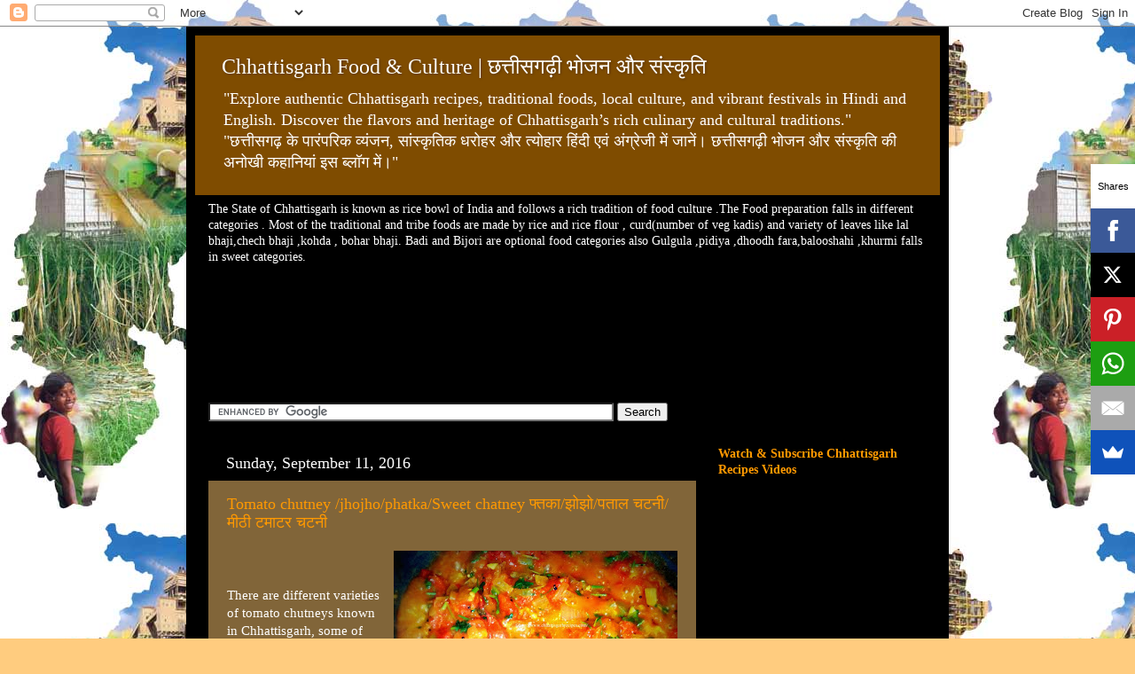

--- FILE ---
content_type: text/html; charset=UTF-8
request_url: http://www.chhattisgarhrecipes.com/2016/09/tomato-chutney-jhojhophatkasweet-chatney.html
body_size: 25366
content:
<!DOCTYPE html>
<html class='v2' dir='ltr' xmlns='http://www.w3.org/1999/xhtml' xmlns:b='http://www.google.com/2005/gml/b' xmlns:data='http://www.google.com/2005/gml/data' xmlns:expr='http://www.google.com/2005/gml/expr'>
<head>
<link href='https://www.blogger.com/static/v1/widgets/4128112664-css_bundle_v2.css' rel='stylesheet' type='text/css'/>
<script>
  (function(i,s,o,g,r,a,m){i['GoogleAnalyticsObject']=r;i[r]=i[r]||function(){
  (i[r].q=i[r].q||[]).push(arguments)},i[r].l=1*new Date();a=s.createElement(o),
  m=s.getElementsByTagName(o)[0];a.async=1;a.src=g;m.parentNode.insertBefore(a,m)
  })(window,document,'script','https://www.google-analytics.com/analytics.js','ga');

  ga('create', 'UA-93470165-1', 'auto');
  ga('send', 'pageview');

</script>
<meta content='sWBnw3P-okYuvQfcxb1vZ9JsluocbwIKTkcJ1vmbb0o' name='google-site-verification'/>
<meta content='IE=EmulateIE7' http-equiv='X-UA-Compatible'/>
<meta content='width=1100' name='viewport'/>
<meta content='text/html; charset=UTF-8' http-equiv='Content-Type'/>
<meta content='blogger' name='generator'/>
<link href='http://www.chhattisgarhrecipes.com/favicon.ico' rel='icon' type='image/x-icon'/>
<link href='http://www.chhattisgarhrecipes.com/2016/09/tomato-chutney-jhojhophatkasweet-chatney.html' rel='canonical'/>
<link rel="alternate" type="application/atom+xml" title="Chhattisgarh Food &amp; Culture | छत&#2381;त&#2368;सगढ&#2364;&#2368; भ&#2379;जन और स&#2306;स&#2381;क&#2371;त&#2367; - Atom" href="http://www.chhattisgarhrecipes.com/feeds/posts/default" />
<link rel="alternate" type="application/rss+xml" title="Chhattisgarh Food &amp; Culture | छत&#2381;त&#2368;सगढ&#2364;&#2368; भ&#2379;जन और स&#2306;स&#2381;क&#2371;त&#2367; - RSS" href="http://www.chhattisgarhrecipes.com/feeds/posts/default?alt=rss" />
<link rel="service.post" type="application/atom+xml" title="Chhattisgarh Food &amp; Culture | छत&#2381;त&#2368;सगढ&#2364;&#2368; भ&#2379;जन और स&#2306;स&#2381;क&#2371;त&#2367; - Atom" href="https://www.blogger.com/feeds/1569510334211418747/posts/default" />

<link rel="alternate" type="application/atom+xml" title="Chhattisgarh Food &amp; Culture | छत&#2381;त&#2368;सगढ&#2364;&#2368; भ&#2379;जन और स&#2306;स&#2381;क&#2371;त&#2367; - Atom" href="http://www.chhattisgarhrecipes.com/feeds/1602944732140858105/comments/default" />
<!--Can't find substitution for tag [blog.ieCssRetrofitLinks]-->
<link href='https://blogger.googleusercontent.com/img/b/R29vZ2xl/AVvXsEgWOIoHo1tn_AFa5ceHNzlVvfr4MNzx-rtmMzYYv3yWTST9gIULDaQVrHtk3cXhUn1bEVHV8Tcb99o21yaU04siLunkximZ-km-QF9FVGyw61kgqQWf16k662A-F9YeUsgBlwwCJFmZiC0/s320/tomato+chatney.jpg' rel='image_src'/>
<meta content='http://www.chhattisgarhrecipes.com/2016/09/tomato-chutney-jhojhophatkasweet-chatney.html' property='og:url'/>
<meta content='Tomato chutney /jhojho/phatka/Sweet chatney फ्तका/झोझो/पताल चटनी/मीठी टमाटर चटनी' property='og:title'/>
<meta content='Chhattisgarh Cuisines,Chhattisgarh Recipes,Chhattisgarh Khana,Chhattisgarh Culture, Traditional Food' property='og:description'/>
<meta content='https://blogger.googleusercontent.com/img/b/R29vZ2xl/AVvXsEgWOIoHo1tn_AFa5ceHNzlVvfr4MNzx-rtmMzYYv3yWTST9gIULDaQVrHtk3cXhUn1bEVHV8Tcb99o21yaU04siLunkximZ-km-QF9FVGyw61kgqQWf16k662A-F9YeUsgBlwwCJFmZiC0/w1200-h630-p-k-no-nu/tomato+chatney.jpg' property='og:image'/>
<title>
Chhattisgarh Food &amp; Culture | छत&#2381;त&#2368;सगढ&#2364;&#2368; भ&#2379;जन और स&#2306;स&#2381;क&#2371;त&#2367;: Tomato chutney /jhojho/phatka/Sweet chatney फ&#2381;तक&#2366;/झ&#2379;झ&#2379;/पत&#2366;ल चटन&#2368;/म&#2368;ठ&#2368; टम&#2366;टर चटन&#2368;
</title>
<style id='page-skin-1' type='text/css'><!--
/*-----------------------------------------------
Blogger Template Style
Name:     Picture Window
Designer: Josh Peterson
URL:      www.noaesthetic.com
----------------------------------------------- */
/* Variable definitions
====================
<Variable name="keycolor" description="Main Color" type="color" default="#1a222a"/>
<Variable name="body.background" description="Body Background" type="background"
color="#ffcc7f" default="#111111 url(http://themes.googleusercontent.com/image?id=1OACCYOE0-eoTRTfsBuX1NMN9nz599ufI1Jh0CggPFA_sK80AGkIr8pLtYRpNUKPmwtEa) repeat-x fixed top center"/>
<Group description="Page Text" selector="body">
<Variable name="body.font" description="Font" type="font"
default="normal normal 15px Arial, Tahoma, Helvetica, FreeSans, sans-serif"/>
<Variable name="body.text.color" description="Text Color" type="color" default="#333333"/>
</Group>
<Group description="Backgrounds" selector=".body-fauxcolumns-outer">
<Variable name="body.background.color" description="Outer Background" type="color" default="#296695"/>
<Variable name="header.background.color" description="Header Background" type="color" default="transparent"/>
<Variable name="post.background.color" description="Post Background" type="color" default="#ffffff"/>
</Group>
<Group description="Links" selector=".main-outer">
<Variable name="link.color" description="Link Color" type="color" default="#336699"/>
<Variable name="link.visited.color" description="Visited Color" type="color" default="#6699cc"/>
<Variable name="link.hover.color" description="Hover Color" type="color" default="#33aaff"/>
</Group>
<Group description="Blog Title" selector=".header h1">
<Variable name="header.font" description="Title Font" type="font"
default="normal normal 36px Arial, Tahoma, Helvetica, FreeSans, sans-serif"/>
<Variable name="header.text.color" description="Text Color" type="color" default="#ffffff" />
</Group>
<Group description="Tabs Text" selector=".tabs-inner .widget li a">
<Variable name="tabs.font" description="Font" type="font"
default="normal normal 15px Arial, Tahoma, Helvetica, FreeSans, sans-serif"/>
<Variable name="tabs.text.color" description="Text Color" type="color" default="#ffffff"/>
<Variable name="tabs.selected.text.color" description="Selected Color" type="color" default="#ff9900"/>
</Group>
<Group description="Tabs Background" selector=".tabs-outer .PageList">
<Variable name="tabs.background.color" description="Background Color" type="color" default="transparent"/>
<Variable name="tabs.selected.background.color" description="Selected Color" type="color" default="transparent"/>
<Variable name="tabs.separator.color" description="Separator Color" type="color" default="transparent"/>
</Group>
<Group description="Post Title" selector="h3.post-title, .comments h4">
<Variable name="post.title.font" description="Title Font" type="font"
default="normal normal 18px Arial, Tahoma, Helvetica, FreeSans, sans-serif"/>
</Group>
<Group description="Post" selector=".post">
<Variable name="post.footer.text.color" description="Footer Text Color" type="color" default="#999999"/>
<Variable name="post.border.color" description="Border Color" type="color" default="#dddddd"/>
</Group>
<Group description="Gadgets" selector="h2">
<Variable name="widget.title.font" description="Title Font" type="font"
default="bold normal 13px Arial, Tahoma, Helvetica, FreeSans, sans-serif"/>
<Variable name="widget.title.text.color" description="Title Color" type="color" default="#888888"/>
</Group>
<Group description="Footer" selector=".footer-outer">
<Variable name="footer.text.color" description="Text Color" type="color" default="#cccccc"/>
<Variable name="footer.widget.title.text.color" description="Gadget Title Color" type="color" default="#aaaaaa"/>
</Group>
<Group description="Footer Links" selector=".footer-outer">
<Variable name="footer.link.color" description="Link Color" type="color" default="#99ccee"/>
<Variable name="footer.link.visited.color" description="Visited Color" type="color" default="#77aaee"/>
<Variable name="footer.link.hover.color" description="Hover Color" type="color" default="#33aaff"/>
</Group>
<Variable name="content.margin" description="Content Margin Top" type="length" default="20px"/>
<Variable name="content.padding" description="Content Padding" type="length" default="0"/>
<Variable name="content.background" description="Content Background" type="color" default="transparent"/>
<Variable name="content.border.radius" description="Content Border Radius" type="length" default="0"/>
<Variable name="content.shadow.spread" description="Content Shadow Spread" type="length" default="0"/>
<Variable name="header.padding" description="Header Padding" type="length" default="0"/>
<Variable name="header.background.gradient" description="Header Gradient" type="url"
default="none"/>
<Variable name="header.border.radius" description="Header Border Radius" type="length" default="0"/>
<Variable name="main.border.radius.top" description="Main Border Radius" type="length" default="20px"/>
<Variable name="footer.border.radius.top" description="Footer Border Radius Top" type="length" default="0"/>
<Variable name="footer.border.radius.bottom" description="Footer Border Radius Bottom" type="length" default="20px"/>
<Variable name="region.shadow.spread" description="Main and Footer Shadow Spread" type="length" default="3px"/>
<Variable name="region.shadow.offset" description="Main and Footer Shadow Offset" type="length" default="1px"/>
<Variable name="tabs.background.gradient" description="Tab Background Gradient" type="url" default="none"/>
<Variable name="tab.selected.background.gradient" description="Selected Tab Background" type="url"
default="url(http://www.blogblog.com/1kt/transparent/white80.png)"/>
<Variable name="tab.background" description="Tab Background" type="background"
default="transparent url(http://www.blogblog.com/1kt/transparent/black50.png) repeat scroll top left"/>
<Variable name="tab.border.radius" description="Tab Border Radius" type="length" default="10px" />
<Variable name="tab.first.border.radius" description="First Tab Border Radius" type="length" default="10px" />
<Variable name="tabs.border.radius" description="Tabs Border Radius" type="length" default="0" />
<Variable name="tabs.spacing" description="Tab Spacing" type="length" default=".25em"/>
<Variable name="tabs.margin.bottom" description="Tab Margin Bottom" type="length" default="0"/>
<Variable name="tabs.margin.sides" description="Tab Margin Sides" type="length" default="20px"/>
<Variable name="main.background" description="Main Background" type="background"
default="transparent url(http://www.blogblog.com/1kt/transparent/white80.png) repeat scroll top left"/>
<Variable name="main.padding.sides" description="Main Padding Sides" type="length" default="20px"/>
<Variable name="footer.background" description="Footer Background" type="background"
default="transparent url(http://www.blogblog.com/1kt/transparent/black50.png) repeat scroll top left"/>
<Variable name="post.margin.sides" description="Post Margin Sides" type="length" default="-20px"/>
<Variable name="post.border.radius" description="Post Border Radius" type="length" default="5px"/>
<Variable name="widget.title.text.transform" description="Widget Title Text Transform" type="string" default="uppercase"/>
<Variable name="startSide" description="Side where text starts in blog language" type="automatic" default="left"/>
<Variable name="endSide" description="Side where text ends in blog language" type="automatic" default="right"/>
*/
/* Content
----------------------------------------------- */
body {
font: normal normal 15px Georgia, Utopia, 'Palatino Linotype', Palatino, serif;
color: #ffffff;
background: #ffcc7f url(http://1.bp.blogspot.com/-v5SrRodnqoA/TarZMSr32uI/AAAAAAAAAIA/odrL2xiTt24/s1600/Chhattisgarh%2BRecipes.jpg) repeat scroll top left;
}
html body .region-inner {
min-width: 0;
max-width: 100%;
width: auto;
}
.content-outer {
font-size: 90%;
}
a:link {
text-decoration:none;
color: #ff9900;
}
a:visited {
text-decoration:none;
color: #dd7700;
}
a:hover {
text-decoration:underline;
color: #ffaa00;
}
.content-outer {
background: #000000;
-moz-border-radius: 0;
-webkit-border-radius: 0;
-goog-ms-border-radius: 0;
border-radius: 0;
-moz-box-shadow: 0 0 3px rgba(0, 0, 0, .15);
-webkit-box-shadow: 0 0 3px rgba(0, 0, 0, .15);
-goog-ms-box-shadow: 0 0 3px rgba(0, 0, 0, .15);
box-shadow: 0 0 3px rgba(0, 0, 0, .15);
margin: 0 auto;
}
.content-inner {
padding: 10px;
}
/* Header
----------------------------------------------- */
.header-outer {
background: #7f4c00 none repeat-x scroll top left;
_background-image: none;
color: #ffffff;
-moz-border-radius: 0;
-webkit-border-radius: 0;
-goog-ms-border-radius: 0;
border-radius: 0;
}
.Header img, .Header #header-inner {
-moz-border-radius: 0;
-webkit-border-radius: 0;
-goog-ms-border-radius: 0;
border-radius: 0;
}
.header-inner .Header .titlewrapper,
.header-inner .Header .descriptionwrapper {
padding-left: 30px;
padding-right: 30px;
}
.Header h1 {
font: normal normal 24px Georgia, Utopia, 'Palatino Linotype', Palatino, serif;
text-shadow: 1px 1px 3px rgba(0, 0, 0, 0.3);
}
.Header h1 a {
color: #ffffff;
}
.Header .description {
font-size: 130%;
}
/* Tabs
----------------------------------------------- */
.tabs-inner {
margin: .5em 15px 1em;
padding: 0;
}
.tabs-inner .section {
margin: 0;
}
.tabs-inner .widget ul {
padding: 0;
background: #000000 none repeat scroll bottom;
-moz-border-radius: 0;
-webkit-border-radius: 0;
-goog-ms-border-radius: 0;
border-radius: 0;
}
.tabs-inner .widget li {
border: none;
}
.tabs-inner .widget li a {
display: inline-block;
padding: .5em 1em;
margin-right: 0;
color: #ff9900;
font: normal normal 15px Georgia, Utopia, 'Palatino Linotype', Palatino, serif;
-moz-border-radius: 0 0 0 0;
-webkit-border-top-left-radius: 0;
-webkit-border-top-right-radius: 0;
-goog-ms-border-radius: 0 0 0 0;
border-radius: 0 0 0 0;
background: transparent none no-repeat scroll top left;
border-right: 1px solid #000000;
}
.tabs-inner .widget li:first-child a {
padding-left: 1.25em;
-moz-border-radius-topleft: 0;
-moz-border-radius-bottomleft: 0;
-webkit-border-top-left-radius: 0;
-webkit-border-bottom-left-radius: 0;
-goog-ms-border-top-left-radius: 0;
-goog-ms-border-bottom-left-radius: 0;
border-top-left-radius: 0;
border-bottom-left-radius: 0;
}
.tabs-inner .widget li.selected a,
.tabs-inner .widget li a:hover {
position: relative;
z-index: 1;
background: #dd7700 none repeat scroll bottom;
color: #ffffff;
-moz-box-shadow: 0 0 0 rgba(0, 0, 0, .15);
-webkit-box-shadow: 0 0 0 rgba(0, 0, 0, .15);
-goog-ms-box-shadow: 0 0 0 rgba(0, 0, 0, .15);
box-shadow: 0 0 0 rgba(0, 0, 0, .15);
}
/* Headings
----------------------------------------------- */
h2 {
font: normal normal 18px Georgia, Utopia, 'Palatino Linotype', Palatino, serif;
text-transform: none;
color: #ffffff;
margin: .5em 0;
}
/* Main
----------------------------------------------- */
.main-outer {
background: transparent none repeat scroll top center;
-moz-border-radius: 0 0 0 0;
-webkit-border-top-left-radius: 0;
-webkit-border-top-right-radius: 0;
-webkit-border-bottom-left-radius: 0;
-webkit-border-bottom-right-radius: 0;
-goog-ms-border-radius: 0 0 0 0;
border-radius: 0 0 0 0;
-moz-box-shadow: 0 0 0 rgba(0, 0, 0, .15);
-webkit-box-shadow: 0 0 0 rgba(0, 0, 0, .15);
-goog-ms-box-shadow: 0 0 0 rgba(0, 0, 0, .15);
box-shadow: 0 0 0 rgba(0, 0, 0, .15);
}
.main-inner {
padding: 15px 20px 20px;
}
.main-inner .column-center-inner {
padding: 0 0;
}
.main-inner .column-left-inner {
padding-left: 0;
}
.main-inner .column-right-inner {
padding-right: 0;
}
/* Posts
----------------------------------------------- */
h3.post-title {
margin: 0;
font: normal normal 18px Georgia, Utopia, 'Palatino Linotype', Palatino, serif;
}
.comments h4 {
margin: 1em 0 0;
font: normal normal 18px Georgia, Utopia, 'Palatino Linotype', Palatino, serif;
}
.post-outer {
background-color: #816539;
border: solid 1px transparent;
-moz-border-radius: 0;
-webkit-border-radius: 0;
border-radius: 0;
-goog-ms-border-radius: 0;
padding: 15px 20px;
margin: 0 -20px 20px;
}
.post-body {
line-height: 1.4;
font-size: 110%;
position: relative;
}
.post-header {
margin: 0 0 1.5em;
color: #999999;
line-height: 1.6;
}
.post-footer {
margin: .5em 0 0;
color: #999999;
line-height: 1.6;
}
#blog-pager {
font-size: 140%
}
#comments .comment-author {
padding-top: 1.5em;
border-top: dashed 1px #ccc;
border-top: dashed 1px rgba(128, 128, 128, .5);
background-position: 0 1.5em;
}
#comments .comment-author:first-child {
padding-top: 0;
border-top: none;
}
.avatar-image-container {
margin: .2em 0 0;
}
/* Widgets
----------------------------------------------- */
.widget ul, .widget #ArchiveList ul.flat {
padding: 0;
list-style: none;
}
.widget ul li, .widget #ArchiveList ul.flat li {
border-top: dashed 1px #ccc;
border-top: dashed 1px rgba(128, 128, 128, .5);
}
.widget ul li:first-child, .widget #ArchiveList ul.flat li:first-child {
border-top: none;
}
.widget .post-body ul {
list-style: disc;
}
.widget .post-body ul li {
border: none;
}
/* Footer
----------------------------------------------- */
.footer-outer {
color:#cccccc;
background: transparent none repeat scroll top center;
-moz-border-radius: 0 0 0 0;
-webkit-border-top-left-radius: 0;
-webkit-border-top-right-radius: 0;
-webkit-border-bottom-left-radius: 0;
-webkit-border-bottom-right-radius: 0;
-goog-ms-border-radius: 0 0 0 0;
border-radius: 0 0 0 0;
-moz-box-shadow: 0 0 0 rgba(0, 0, 0, .15);
-webkit-box-shadow: 0 0 0 rgba(0, 0, 0, .15);
-goog-ms-box-shadow: 0 0 0 rgba(0, 0, 0, .15);
box-shadow: 0 0 0 rgba(0, 0, 0, .15);
}
.footer-inner {
padding: 10px 20px 20px;
}
.footer-outer a {
color: #ff9900;
}
.footer-outer a:visited {
color: #dd7700;
}
.footer-outer a:hover {
color: #ffaa00;
}
.footer-outer .widget h2 {
color: #ffffff;
}

--></style>
<style id='template-skin-1' type='text/css'><!--
body {
min-width: 860px;
}
.content-outer, .content-fauxcolumn-outer, .region-inner {
min-width: 860px;
max-width: 860px;
_width: 860px;
}
.main-inner .columns {
padding-left: 0px;
padding-right: 260px;
}
.main-inner .fauxcolumn-center-outer {
left: 0px;
right: 260px;
/* IE6 does not respect left and right together */
_width: expression(this.parentNode.offsetWidth -
parseInt("0px") -
parseInt("260px") + 'px');
}
.main-inner .fauxcolumn-left-outer {
width: 0px;
}
.main-inner .fauxcolumn-right-outer {
width: 260px;
}
.main-inner .column-left-outer {
width: 0px;
right: 100%;
margin-left: -0px;
}
.main-inner .column-right-outer {
width: 260px;
margin-right: -260px;
}
#layout {
min-width: 0;
}
#layout .content-outer {
min-width: 0;
width: 800px;
}
#layout .region-inner {
min-width: 0;
width: auto;
}
--></style>
<link href='https://www.blogger.com/dyn-css/authorization.css?targetBlogID=1569510334211418747&amp;zx=818c5363-214a-41da-9cd2-da5a986943f7' media='none' onload='if(media!=&#39;all&#39;)media=&#39;all&#39;' rel='stylesheet'/><noscript><link href='https://www.blogger.com/dyn-css/authorization.css?targetBlogID=1569510334211418747&amp;zx=818c5363-214a-41da-9cd2-da5a986943f7' rel='stylesheet'/></noscript>
<meta name='google-adsense-platform-account' content='ca-host-pub-1556223355139109'/>
<meta name='google-adsense-platform-domain' content='blogspot.com'/>

<!-- data-ad-client=ca-pub-1480567092521366 -->

</head>
<body class='loading' oncontextmenu='return false' onmousedown='return false' onselectstart='return false'>
<div id='fb-root'></div>
<script>(function(d, s, id) {
  var js, fjs = d.getElementsByTagName(s)[0];
  if (d.getElementById(id)) return;
  js = d.createElement(s); js.id = id;
  js.src = 'https://connect.facebook.net/en_GB/sdk.js#xfbml=1&version=v3.2&appId=422257738121384&autoLogAppEvents=1';
  fjs.parentNode.insertBefore(js, fjs);
}(document, 'script', 'facebook-jssdk'));</script>
<div class='navbar section' id='navbar'><div class='widget Navbar' data-version='1' id='Navbar1'><script type="text/javascript">
    function setAttributeOnload(object, attribute, val) {
      if(window.addEventListener) {
        window.addEventListener('load',
          function(){ object[attribute] = val; }, false);
      } else {
        window.attachEvent('onload', function(){ object[attribute] = val; });
      }
    }
  </script>
<div id="navbar-iframe-container"></div>
<script type="text/javascript" src="https://apis.google.com/js/platform.js"></script>
<script type="text/javascript">
      gapi.load("gapi.iframes:gapi.iframes.style.bubble", function() {
        if (gapi.iframes && gapi.iframes.getContext) {
          gapi.iframes.getContext().openChild({
              url: 'https://www.blogger.com/navbar/1569510334211418747?po\x3d1602944732140858105\x26origin\x3dhttp://www.chhattisgarhrecipes.com',
              where: document.getElementById("navbar-iframe-container"),
              id: "navbar-iframe"
          });
        }
      });
    </script><script type="text/javascript">
(function() {
var script = document.createElement('script');
script.type = 'text/javascript';
script.src = '//pagead2.googlesyndication.com/pagead/js/google_top_exp.js';
var head = document.getElementsByTagName('head')[0];
if (head) {
head.appendChild(script);
}})();
</script>
</div></div>
<div class='body-fauxcolumns'>
<div class='fauxcolumn-outer body-fauxcolumn-outer'>
<div class='cap-top'>
<div class='cap-left'></div>
<div class='cap-right'></div>
</div>
<div class='fauxborder-left'>
<div class='fauxborder-right'></div>
<div class='fauxcolumn-inner'>
</div>
</div>
<div class='cap-bottom'>
<div class='cap-left'></div>
<div class='cap-right'></div>
</div>
</div>
</div>
<div class='content'>
<div class='content-fauxcolumns'>
<div class='fauxcolumn-outer content-fauxcolumn-outer'>
<div class='cap-top'>
<div class='cap-left'></div>
<div class='cap-right'></div>
</div>
<div class='fauxborder-left'>
<div class='fauxborder-right'></div>
<div class='fauxcolumn-inner'>
</div>
</div>
<div class='cap-bottom'>
<div class='cap-left'></div>
<div class='cap-right'></div>
</div>
</div>
</div>
<div class='content-outer'>
<div class='content-cap-top cap-top'>
<div class='cap-left'></div>
<div class='cap-right'></div>
</div>
<div class='fauxborder-left content-fauxborder-left'>
<div class='fauxborder-right content-fauxborder-right'></div>
<div class='content-inner'>
<header>
<div class='header-outer'>
<div class='header-cap-top cap-top'>
<div class='cap-left'></div>
<div class='cap-right'></div>
</div>
<div class='fauxborder-left header-fauxborder-left'>
<div class='fauxborder-right header-fauxborder-right'></div>
<div class='region-inner header-inner'>
<div class='header section' id='header'><div class='widget Header' data-version='1' id='Header1'>
<div id='header-inner'>
<div class='titlewrapper'>
<h1 class='title'>
<a href='http://www.chhattisgarhrecipes.com/'>
Chhattisgarh Food &amp; Culture | छत&#2381;त&#2368;सगढ&#2364;&#2368; भ&#2379;जन और स&#2306;स&#2381;क&#2371;त&#2367;
</a>
</h1>
</div>
<div class='descriptionwrapper'>
<p class='description'>
<span>
"Explore authentic Chhattisgarh recipes, traditional foods, local culture, and vibrant festivals in Hindi and English. Discover the flavors and heritage of Chhattisgarh&#8217;s rich culinary and cultural traditions."

"छत&#2381;त&#2368;सगढ&#2364; क&#2375; प&#2366;र&#2306;पर&#2367;क व&#2381;य&#2306;जन, स&#2366;&#2306;स&#2381;क&#2371;त&#2367;क धर&#2379;हर और त&#2381;य&#2379;ह&#2366;र ह&#2367;&#2306;द&#2368; एव&#2306; अ&#2306;ग&#2381;र&#2375;ज&#2368; म&#2375;&#2306; ज&#2366;न&#2375;&#2306;&#2404; छत&#2381;त&#2368;सगढ&#2364;&#2368; भ&#2379;जन और स&#2306;स&#2381;क&#2371;त&#2367; क&#2368; अन&#2379;ख&#2368; कह&#2366;न&#2367;य&#2366;&#2306; इस ब&#2381;ल&#2377;ग म&#2375;&#2306;&#2404;"
</span>
</p>
</div>
</div>
</div></div>
</div>
</div>
<div class='header-cap-bottom cap-bottom'>
<div class='cap-left'></div>
<div class='cap-right'></div>
</div>
</div>
</header>
<div class='tabs-outer'>
<div class='tabs-cap-top cap-top'>
<div class='cap-left'></div>
<div class='cap-right'></div>
</div>
<div class='fauxborder-left tabs-fauxborder-left'>
<div class='fauxborder-right tabs-fauxborder-right'></div>
<div class='region-inner tabs-inner'>
<div class='tabs section' id='crosscol'><div class='widget Text' data-version='1' id='Text1'>
<div class='widget-content'>
The State of Chhattisgarh is known as rice bowl of India and follows a rich tradition of food culture .The Food preparation falls in different categories . Most of the traditional and tribe foods are made by rice and rice flour , curd(number of veg kadis) and variety of leaves like lal bhaji,chech bhaji ,kohda , bohar bhaji. Badi and Bijori are optional food categories also Gulgula ,pidiya ,dhoodh fara,balooshahi ,khurmi falls in sweet categories.
</div>
<div class='clear'></div>
</div></div>
<div class='tabs section' id='crosscol-overflow'><div class='widget HTML' data-version='1' id='HTML6'>
<h2 class='title'>Jai Sai Baba</h2>
<div class='widget-content'>
<script async src="//pagead2.googlesyndication.com/pagead/js/adsbygoogle.js"></script>
<!-- JSB 3 -->
<ins class="adsbygoogle"
     style="display:inline-block;width:728px;height:90px"
     data-ad-client="ca-pub-1480567092521366"
     data-ad-slot="7284166736"></ins>
<script>
(adsbygoogle = window.adsbygoogle || []).push({});
</script>
</div>
<div class='clear'></div>
</div><div class='widget HTML' data-version='1' id='HTML10'>
<h2 class='title'>Search More Recipes</h2>
<div class='widget-content'>
<form action="http://www.google.com" id="cse-search-box">
  <div>
    <input type="hidden" name="cx" value="partner-pub-1480567092521366:8570674731" />
    <input type="hidden" name="ie" value="UTF-8" />
    <input type="text" name="q" size="55" />
    <input type="submit" name="sa" value="Search" />
  </div>
</form>

<script type="text/javascript" src="http://www.google.com/coop/cse/brand?form=cse-search-box&amp;lang=en"></script>
</div>
<div class='clear'></div>
</div></div>
</div>
</div>
<div class='tabs-cap-bottom cap-bottom'>
<div class='cap-left'></div>
<div class='cap-right'></div>
</div>
</div>
<div class='main-outer'>
<div class='main-cap-top cap-top'>
<div class='cap-left'></div>
<div class='cap-right'></div>
</div>
<div class='fauxborder-left main-fauxborder-left'>
<div class='fauxborder-right main-fauxborder-right'></div>
<div class='region-inner main-inner'>
<div class='columns fauxcolumns'>
<div class='fauxcolumn-outer fauxcolumn-center-outer'>
<div class='cap-top'>
<div class='cap-left'></div>
<div class='cap-right'></div>
</div>
<div class='fauxborder-left'>
<div class='fauxborder-right'></div>
<div class='fauxcolumn-inner'>
</div>
</div>
<div class='cap-bottom'>
<div class='cap-left'></div>
<div class='cap-right'></div>
</div>
</div>
<div class='fauxcolumn-outer fauxcolumn-left-outer'>
<div class='cap-top'>
<div class='cap-left'></div>
<div class='cap-right'></div>
</div>
<div class='fauxborder-left'>
<div class='fauxborder-right'></div>
<div class='fauxcolumn-inner'>
</div>
</div>
<div class='cap-bottom'>
<div class='cap-left'></div>
<div class='cap-right'></div>
</div>
</div>
<div class='fauxcolumn-outer fauxcolumn-right-outer'>
<div class='cap-top'>
<div class='cap-left'></div>
<div class='cap-right'></div>
</div>
<div class='fauxborder-left'>
<div class='fauxborder-right'></div>
<div class='fauxcolumn-inner'>
</div>
</div>
<div class='cap-bottom'>
<div class='cap-left'></div>
<div class='cap-right'></div>
</div>
</div>
<!-- corrects IE6 width calculation -->
<div class='columns-inner'>
<div class='column-center-outer'>
<div class='column-center-inner'>
<div class='main section' id='main'><div class='widget Blog' data-version='1' id='Blog1'>
<div class='blog-posts hfeed'>
<!--Can't find substitution for tag [defaultAdStart]-->

                                        <div class="date-outer">
                                      
<h2 class='date-header'>
<span>
Sunday, September 11, 2016
</span>
</h2>

                                        <div class="date-posts">
                                      
<div class='post-outer'>
<div class='post hentry'>
<a name='1602944732140858105'></a>
<h3 class='post-title entry-title'>
<a href='http://www.chhattisgarhrecipes.com/2016/09/tomato-chutney-jhojhophatkasweet-chatney.html'>
Tomato chutney /jhojho/phatka/Sweet chatney फ&#2381;तक&#2366;/झ&#2379;झ&#2379;/पत&#2366;ल चटन&#2368;/म&#2368;ठ&#2368; टम&#2366;टर चटन&#2368;
</a>
</h3>
<div class='post-header'>
<div class='post-header-line-1'></div>
</div>
<div class='post-body entry-content'>
<div dir="ltr" style="text-align: left;" trbidi="on">
<a href="https://blogger.googleusercontent.com/img/b/R29vZ2xl/AVvXsEgWOIoHo1tn_AFa5ceHNzlVvfr4MNzx-rtmMzYYv3yWTST9gIULDaQVrHtk3cXhUn1bEVHV8Tcb99o21yaU04siLunkximZ-km-QF9FVGyw61kgqQWf16k662A-F9YeUsgBlwwCJFmZiC0/s1600/tomato+chatney.jpg" imageanchor="1" style="clear: right; float: right; margin-bottom: 1em; margin-left: 1em;"><img border="0" height="180" src="https://blogger.googleusercontent.com/img/b/R29vZ2xl/AVvXsEgWOIoHo1tn_AFa5ceHNzlVvfr4MNzx-rtmMzYYv3yWTST9gIULDaQVrHtk3cXhUn1bEVHV8Tcb99o21yaU04siLunkximZ-km-QF9FVGyw61kgqQWf16k662A-F9YeUsgBlwwCJFmZiC0/s320/tomato+chatney.jpg" width="320" /></a><br />
<div class="MsoNormal" style="margin: 0cm 0cm 0pt;">
<span lang="EN-US"></span>&nbsp;</div>
<span lang="EN-US">There are different varieties of tomato
chutneys known in Chhattisgarh, some of them are :</span><br />
<br />
<div class="MsoNormal" style="margin: 0cm 0cm 0pt;">
<span lang="EN-US"><o:p>&nbsp;</o:p></span></div>
<span lang="EN-US">1. Phatka :</span><br />
<span lang="EN-US">Wash &amp; Cut the tomatoes in&nbsp;small pieces.</span><br />
<span lang="EN-US"></span><span lang="EN-US">Heat the oil in a pan .Season with
mustard seeds ,garlic cloves, curry leaves,green chilies<o:p></o:p></span><br />
<a href="https://blogger.googleusercontent.com/img/b/R29vZ2xl/AVvXsEgZrD7dux-hhONiZxjEgWqNLMUmjwDRPPk3eSfDW8n2tr5cXH3ZpJ_9pHqo6lcWJjdvMG8tOT7q5JGEP1ljMAQVeF95KDjTSs4noPa7wrpua51WoCG-zmDqiki0JYryYp0NqZ_fB6l7IHk/s1600/tomatos.jpg" imageanchor="1" style="clear: right; float: right; margin-bottom: 1em; margin-left: 1em;"><img border="0" height="180" src="https://blogger.googleusercontent.com/img/b/R29vZ2xl/AVvXsEgZrD7dux-hhONiZxjEgWqNLMUmjwDRPPk3eSfDW8n2tr5cXH3ZpJ_9pHqo6lcWJjdvMG8tOT7q5JGEP1ljMAQVeF95KDjTSs4noPa7wrpua51WoCG-zmDqiki0JYryYp0NqZ_fB6l7IHk/s320/tomatos.jpg" width="320" /></a><span lang="EN-US">Add salt ,termeric powder,coriander powder
cook them for sometime.<o:p></o:p></span><br />
<span lang="EN-US">Add tomato pieces in it and cook until it
gets dry .<o:p></o:p></span><br />
<span lang="EN-US">This chutney is called phatka.<o:p></o:p></span><br />
<br />
<div class="MsoNormal" style="margin: 0cm 0cm 0pt;">
<span lang="EN-US"><o:p>&nbsp;2.Jhojho:</o:p></span></div>
<div class="MsoNormal" style="margin: 0cm 0cm 0pt;">
<span lang="EN-US"><o:p></o:p></span><span lang="EN-US">When you add lot of water in above
 first preparation (phatka)&nbsp;and cook for some time more time,&nbsp;it is&nbsp;&nbsp; called jhojho.</span></div>
<div class="MsoNormal" style="margin: 0cm 0cm 0pt;">
<span lang="EN-US"></span><br />
&nbsp;</div>
<div class="MsoNormal" style="margin: 0cm 0cm 0pt;">
<span lang="EN-US"><span lang="EN-US">3. Sweet Tomato chutney:</span></span></div>
<span lang="EN-US">
</span><div class="MsoNormal" style="margin: 0cm 0cm 0pt;">
<span lang="EN-US"><span lang="EN-US">Prepare Phatka (refer no 1)&nbsp;,In&nbsp;that preparation&nbsp;the quantity of salt would be less and&nbsp; *sugar or jiggery would be more&nbsp;.Let it &nbsp;cook for 2-3 minutes.</span></span></div>
<span lang="EN-US">
</span><br />
<span lang="EN-US">4.Patal chatney:</span><br />
<div class="MsoNormal" style="margin: 0cm 0cm 0pt;">
<span lang="EN-US">Roast the tomatos directly on the flame or
wood.Peel it and mix with salt,&nbsp;galic,ginger,coriander leaves and grind them together. This chutney can increase taste of your meal.</span></div>
<div class="MsoNormal" style="margin: 0cm 0cm 0pt;">
<span lang="EN-US"></span>&nbsp;</div>
<div class="MsoNormal" style="margin: 0cm 0cm 0pt;">
<span lang="EN-US">छत&#2381;त&#2368;सगढ़ म&#2375;&#2306; टम&#2366;टर क&#2368; चटन&#2368; क&#2379; कई तरह स&#2375; बन&#2366;य&#2366; ज&#2366;त&#2366; ह&#2376;&#2404;&nbsp;</span></div>
<div class="MsoNormal" style="margin: 0cm 0cm 0pt;">
<span lang="EN-US"></span>&nbsp;</div>
<div class="MsoNormal" style="margin: 0cm 0cm 0pt;">
<span lang="EN-US">१. फ&#2381;तक&#2366;&nbsp;:</span></div>
<div class="MsoNormal" style="margin: 0cm 0cm 0pt;">
<span lang="EN-US">३-४ टम&#2366;टर क&#2379; ध&#2379; कर छ&#2379;ट&#2375; छ&#2379;ट&#2375; ट&#2369;कड़&#2379;&#2306; म&#2375;&#2306; क&#2366;ट ल&#2375;&#2306;&#2404;&nbsp; </span></div>
<div class="MsoNormal" style="margin: 0cm 0cm 0pt;">
<span lang="EN-US">ग&#2376;स पर कड़&#2366;ई म&#2375;&#2306; त&#2375;ल&nbsp;&nbsp;गरम कर&#2375;&#2306;&#2404; अब सरस&#2379;&#2306; क&#2375; द&#2366;न&#2375;&nbsp;,म&#2368;ठ&#2368; न&#2368;म पत&#2381;त&#2368;&nbsp;,लहस&#2370;न क&#2375; ट&#2369;कड़&#2375;,हर&#2368; म&#2367;र&#2381;च&nbsp; ड&#2366;ल कर तड़क&#2366; द&#2375;&#2306;&#2404;&nbsp;</span></div>
<div class="MsoNormal" style="margin: 0cm 0cm 0pt;">
<span lang="EN-US">इसम&#2375;&#2306;,नमक,प&#2367;स&#2368; हल&#2381;द&#2368;&nbsp;,प&#2367;स&#2366; धन&#2367;य&#2366; ड&#2366;ल&#2375;&#2306;&#2404; और थ&#2379;ड़&#2375; द&#2375;र पक&#2366;य&#2375;&#2404;&nbsp;</span></div>
<div class="MsoNormal" style="margin: 0cm 0cm 0pt;">
<span lang="EN-US">अब टम&#2366;टर क&#2375; ट&#2369;कड़&#2379;&#2306; क&#2379; ड&#2366;ल&#2375;&#2306; और अच&#2381;छ&#2375; स&#2375; म&#2367;ल&#2366;कर ढ&#2366;&#2306;क कर पक&#2366;ए&#2306;&#2404; जब थ&#2379;ड़&#2366; स&#2370;ख ज&#2366;ए त&#2379;ह पक&#2366;न&#2366; ब&#2306;द कर द&#2375;&#2306;&#2404;&nbsp;</span></div>
<div class="MsoNormal" style="margin: 0cm 0cm 0pt;">
<span lang="EN-US">"फ&#2381;तक&#2366;" त&#2376;य&#2366;र ह&#2376; और गरम&#2366; गर&#2381;म च&#2366;&#2306;वल क&#2375; स&#2366;थ ख&#2366; सकत&#2375; ह&#2376;&#2306;&#2404;&nbsp;</span></div>
<div class="MsoNormal" style="margin: 0cm 0cm 0pt;">
<span lang="EN-US"></span>&nbsp;</div>
<div class="MsoNormal" style="margin: 0cm 0cm 0pt;">
<span lang="EN-US">२. झ&#2379;झ&#2379;&nbsp;:</span></div>
<div class="MsoNormal" style="margin: 0cm 0cm 0pt;">
<span lang="EN-US">जब आप&nbsp;फ&#2381;तक&#2366; बन&#2366; कर उसम&#2375;&#2306; ज&#2381;य&#2366;द&#2366; प&#2366;न&#2368; ड&#2366;ल थ&#2379;ड़&#2368; द&#2375;र तक पक&#2366;ए&#2306;&#2404; टम&#2366;टर चटन&#2368; क&#2375; तरल र&#2370;प क&#2379; झ&#2379;झ&#2379; कह&#2366; ज&#2366;त&#2366; ह&#2376;&#2404;</span></div>
<div class="MsoNormal" style="margin: 0cm 0cm 0pt;">
<span lang="EN-US">&nbsp;</span></div>
<div class="MsoNormal" style="margin: 0cm 0cm 0pt;">
<span lang="EN-US">३. म&#2368;ठ&#2368; टम&#2366;टर चटन&#2368;:&nbsp;</span></div>
<div class="MsoNormal" style="margin: 0cm 0cm 0pt;">
<span lang="EN-US">जब&nbsp;फ&#2381;तक&#2366; चटन&#2368; म&#2375;&#2306; नमक &nbsp;क&#2368; म&#2366;त&#2381;र&#2366; कम ड&#2366;ल&nbsp;,शक&#2381;कर य&#2366; ग&#2369;ड़ क&#2368; म&#2366;त&#2381;र&#2366; ज&#2381;य&#2366;द&#2366; ड&#2366;ल कर २ म&#2367;न&#2367;ट तक पक&#2366;ए&#2306;&#2404;&nbsp;</span></div>
<div class="MsoNormal" style="margin: 0cm 0cm 0pt;">
<span lang="EN-US"></span>&nbsp;</div>
<div class="MsoNormal" style="margin: 0cm 0cm 0pt;">
<span lang="EN-US">४. पत&#2366;ल चटन&#2368;&nbsp;:</span></div>
<div class="MsoNormal" style="margin: 0cm 0cm 0pt;">
<span lang="EN-US">टम&#2366;टर क&#2379; स&#2368;ध&#2375; अ&#2306;ग&#2366;र पर भ&#2370;न&#2375;&#2404; भ&#2370;नन&#2375; क&#2375; ब&#2366;द&nbsp;ठ&#2306;ड&#2366; करक&#2375;&nbsp;&nbsp;ऊपर क&#2375; छ&#2367;लक&#2375; क&#2379; न&#2367;क&#2366;ल&nbsp; ल&#2375;&#2306;&#2404; अब नमक,हर&#2368; धन&#2367;य&#2366;,लहस&#2370;न,अदरक&nbsp;,म&#2367;र&#2381;च क&#2375; स&#2366;थ प&#2368;स ल&#2375;&#2306;&#2404; यह चटन&#2368; आपक&#2375; ख&#2366;न&#2375; क&#2375; स&#2381;व&#2366;द क&#2379; कई ग&#2369;न&#2366; बढ़&#2366; सकत&#2368; ह&#2376;&#2404;&nbsp;</span></div>
<div class="MsoNormal" style="margin: 0cm 0cm 0pt;">
<span lang="EN-US"></span>&nbsp;</div>
<div class="MsoNormal" style="margin: 0cm 0cm 0pt;">
<span lang="EN-US"></span>&nbsp;</div>
<div class="MsoNormal" style="margin: 0cm 0cm 0pt;">
<span lang="EN-US"></span>&nbsp;</div>
<div class="MsoNormal" style="margin: 0cm 0cm 0pt;">
<span lang="EN-US"></span>&nbsp;</div>
<div class="MsoNormal" style="margin: 0cm 0cm 0pt;">
<span lang="EN-US"></span>&nbsp;</div>
<div class="MsoNormal" style="margin: 0cm 0cm 0pt;">
<span lang="EN-US"></span>&nbsp;</div>
<div class="MsoNormal" style="margin: 0cm 0cm 0pt;">
<span lang="EN-US"></span>&nbsp;</div>
<div class="MsoNormal" style="margin: 0cm 0cm 0pt;">
<span lang="EN-US"></span>&nbsp;</div>
<div class="MsoNormal" style="margin: 0cm 0cm 0pt;">
<span lang="EN-US"></span>&nbsp;</div>
<div class="MsoNormal" style="margin: 0cm 0cm 0pt;">
<span lang="EN-US"></span>&nbsp;</div>
<div class="MsoNormal" style="margin: 0cm 0cm 0pt;">
<span lang="EN-US"></span>&nbsp;</div>
<div class="MsoNormal" style="margin: 0cm 0cm 0pt;">
<span lang="EN-US"></span>&nbsp;</div>
<div class="MsoNormal" style="margin: 0cm 0cm 0pt;">
&nbsp;</div>
<div class="MsoNormal" style="margin: 0cm 0cm 0pt;">
<span lang="EN-US"><o:p>&nbsp;</o:p></span></div>
</div>
<div style='clear: both;'></div>
</div>
<div class='post-footer'>
<div class='post-footer-line post-footer-line-1'>
<span class='post-author vcard'>
Posted by
<span class='fn'>
Madhu Kiran Soni
</span>
</span>
<span class='post-timestamp'>
at
<a class='timestamp-link' href='http://www.chhattisgarhrecipes.com/2016/09/tomato-chutney-jhojhophatkasweet-chatney.html' rel='bookmark' title='permanent link'>
<abbr class='published' title='2016-09-11T07:54:00-07:00'>
7:54&#8239;AM
</abbr>
</a>
</span>
<span class='post-comment-link'>
</span>
<span class='post-icons'>
<span class='item-control blog-admin pid-1464964695'>
<a href='https://www.blogger.com/post-edit.g?blogID=1569510334211418747&postID=1602944732140858105&from=pencil' title='Edit Post'>
<img alt='' class='icon-action' height='18' src='http://img2.blogblog.com/img/icon18_edit_allbkg.gif' width='18'/>
</a>
</span>
</span>
<div class='post-share-buttons'>
<a class='goog-inline-block share-button sb-email' href='https://www.blogger.com/share-post.g?blogID=1569510334211418747&postID=1602944732140858105&target=email' target='_blank' title='Email This'>
<span class='share-button-link-text'>
Email This
</span>
</a>
<a class='goog-inline-block share-button sb-blog' href='https://www.blogger.com/share-post.g?blogID=1569510334211418747&postID=1602944732140858105&target=blog' onclick='window.open(this.href, "_blank", "height=270,width=475"); return false;' target='_blank' title='BlogThis!'>
<span class='share-button-link-text'>
BlogThis!
</span>
</a>
<a class='goog-inline-block share-button sb-twitter' href='https://www.blogger.com/share-post.g?blogID=1569510334211418747&postID=1602944732140858105&target=twitter' target='_blank' title='Share to X'>
<span class='share-button-link-text'>
Share to X
</span>
</a>
<a class='goog-inline-block share-button sb-facebook' href='https://www.blogger.com/share-post.g?blogID=1569510334211418747&postID=1602944732140858105&target=facebook' onclick='window.open(this.href, "_blank", "height=430,width=640"); return false;' target='_blank' title='Share to Facebook'>
<span class='share-button-link-text'>
Share to Facebook
</span>
</a>
</div>
</div>
<div class='post-footer-line post-footer-line-2'>
<span class='post-labels'>
Labels:
<a href='http://www.chhattisgarhrecipes.com/search/label/Chhattisgarh%20traditional%20veg%20preparation%2FTomato%20chutney%20%2Fjhojho%2Fphatka%2FSweet%20chatney%20%E0%A4%AB%E0%A5%8D%E0%A4%A4%E0%A4%95%E0%A4%BE%2F%E0%A4%9D%E0%A5%8B%E0%A4%9D%E0%A5%8B%2F%E0%A4%AA%E0%A4%A4%E0%A4%BE%E0%A4%B2%20%E0%A4%9A%E0%A4%9F%E0%A4%A8%E0%A5%80%2F%E0%A4%AE%E0%A5%80%E0%A4%A0%E0%A5%80%20%E0%A4%9F%E0%A4%AE%E0%A4%BE%E0%A4%9F%E0%A4%B0%20%E0%A4%9A%E0%A4%9F%E0%A4%A8%E0%A5%80' rel='tag'>
Chhattisgarh traditional veg preparation/Tomato chutney /jhojho/phatka/Sweet chatney फ&#2381;तक&#2366;/झ&#2379;झ&#2379;/पत&#2366;ल चटन&#2368;/म&#2368;ठ&#2368; टम&#2366;टर चटन&#2368;
</a>
</span>
</div>
<div class='post-footer-line post-footer-line-3'>
<span class='post-location'>
</span>
</div>
</div>
</div>
<div class='comments' id='comments'>
<a name='comments'></a>
<h4>
2 comments
                                    :
                                  </h4>
<div class='comments-content'>
<script async='async' src='' type='text/javascript'></script>
<script type='text/javascript'>
                                  (function() {
                                    var items = null;
                                    var msgs = null;
                                    var config = {};
                                    // <![CDATA[
                                    var cursor = null;
                                    if (items && items.length > 0) {
                                      cursor = parseInt(items[items.length - 1].timestamp) + 1;
                                    }
                                    var bodyFromEntry = function(entry) {
                                      if (entry.gd$extendedProperty) {
                                        for (var k in entry.gd$extendedProperty) {
                                          if (entry.gd$extendedProperty[k].name == 'blogger.contentRemoved') {
                                            return '<span class="deleted-comment">' + entry.content.$t + '</span>';
                                          }
                                        }
                                      }
                                      return entry.content.$t;
                                    }
                                    var parse = function(data) {
                                      cursor = null;
                                      var comments = [];
                                      if (data && data.feed && data.feed.entry) {
                                        for (var i = 0, entry; entry = data.feed.entry[i]; i++) {
                                          var comment = {};
                                          // comment ID, parsed out of the original id format
                                          var id = /blog-(\d+).post-(\d+)/.exec(entry.id.$t);
                                          comment.id = id ? id[2] : null;
                                          comment.body = bodyFromEntry(entry);
                                          comment.timestamp = Date.parse(entry.published.$t) + '';
                                          if (entry.author && entry.author.constructor === Array) {
                                            var auth = entry.author[0];
                                            if (auth) {
                                              comment.author = {
                                                name: (auth.name ? auth.name.$t : undefined),
                                                profileUrl: (auth.uri ? auth.uri.$t : undefined),
                                                avatarUrl: (auth.gd$image ? auth.gd$image.src : undefined)
                                              };
                                            }
                                          }
                                          if (entry.link) {
                                            if (entry.link[2]) {
                                              comment.link = comment.permalink = entry.link[2].href;
                                            }
                                            if (entry.link[3]) {
                                              var pid = /.*comments\/default\/(\d+)\?.*/.exec(entry.link[3].href);
                                              if (pid && pid[1]) {
                                                comment.parentId = pid[1];
                                              }
                                            }
                                          }
                                          comment.deleteclass = 'item-control blog-admin';
                                          if (entry.gd$extendedProperty) {
                                            for (var k in entry.gd$extendedProperty) {
                                              if (entry.gd$extendedProperty[k].name == 'blogger.itemClass') {
                                                comment.deleteclass += ' ' + entry.gd$extendedProperty[k].value;
                                              } else if (entry.gd$extendedProperty[k].name == 'blogger.displayTime') {
                                                comment.displayTime = entry.gd$extendedProperty[k].value;
                                              }
                                            }
                                          }
                                          comments.push(comment);
                                        }
                                      }
                                      return comments;
                                    };
                                    var paginator = function(callback) {
                                      if (hasMore()) {
                                        var url = config.feed + '?alt=json&v=2&orderby=published&reverse=false&max-results=50';
                                        if (cursor) {
                                          url += '&published-min=' + new Date(cursor).toISOString();
                                        }
                                        window.bloggercomments = function(data) {
                                          var parsed = parse(data);
                                          cursor = parsed.length < 50 ? null
                                          : parseInt(parsed[parsed.length - 1].timestamp) + 1
                                          callback(parsed);
                                          window.bloggercomments = null;
                                        }
                                        url += '&callback=bloggercomments';
                                        var script = document.createElement('script');
                                        script.type = 'text/javascript';
                                        script.src = url;
                                        document.getElementsByTagName('head')[0].appendChild(script);
                                      }
                                    };
                                    var hasMore = function() {
                                      return !!cursor;
                                    };
                                    var getMeta = function(key, comment) {
                                      if ('iswriter' == key) {
                                        var matches = !!comment.author
                                        && comment.author.name == config.authorName
                                        && comment.author.profileUrl == config.authorUrl;
                                        return matches ? 'true' : '';
                                      } else if ('deletelink' == key) {
                                        return config.baseUri + '/delete-comment.g?blogID='
                                        + config.blogId + '&postID=' + comment.id;
                                      } else if ('deleteclass' == key) {
                                        return comment.deleteclass;
                                      }
                                      return '';
                                    };
                                    var replybox = null;
                                    var replyUrlParts = null;
                                    var replyParent = undefined;
                                    var onReply = function(commentId, domId) {
                                      if (replybox == null) {
                                        // lazily cache replybox, and adjust to suit this style:
                                        replybox = document.getElementById('comment-editor');
                                        if (replybox != null) {
                                          replybox.height = '250px';
                                          replybox.style.display = 'block';
                                          replyUrlParts = replybox.src.split('#');
                                        }
                                      }
                                      if (replybox && (commentId !== replyParent)) {
                                        document.getElementById(domId).insertBefore(replybox, null);
                                        replybox.src = replyUrlParts[0]
                                        + (commentId ? '&parentID=' + commentId : '')
                                        + '#' + replyUrlParts[1];
                                        replyParent = commentId;
                                      }
                                    };
                                    var hash = (window.location.hash || '#').substring(1);
                                    var startThread, targetComment;
                                    if (/^comment-form_/.test(hash)) {
                                      startThread = hash.substring('comment-form_'.length);
                                    } else if (/^c[0-9]+$/.test(hash)) {
                                      targetComment = hash.substring(1);
                                    }
                                    // Configure commenting API:
                                    var configJso = {
                                      'maxDepth': config.maxThreadDepth
                                    };
                                    var provider = {
                                      'id': config.postId,
                                      'data': items,
                                      'loadNext': paginator,
                                      'hasMore': hasMore,
                                      'getMeta': getMeta,
                                      'onReply': onReply,
                                      'rendered': true,
                                      'initComment': targetComment,
                                      'initReplyThread': startThread,
                                      'config': configJso,
                                      'messages': msgs
                                    };
                                    var render = function() {
                                      if (window.goog && window.goog.comments) {
                                        var holder = document.getElementById('comment-holder');
                                        window.goog.comments.render(holder, provider);
                                      }
                                    };
                                    // render now, or queue to render when library loads:
                                    if (window.goog && window.goog.comments) {
                                      render();
                                    } else {
                                      window.goog = window.goog || {};
                                      window.goog.comments = window.goog.comments || {};
                                      window.goog.comments.loadQueue = window.goog.comments.loadQueue || [];
                                      window.goog.comments.loadQueue.push(render);
                                    }
                                  })();
                                  // ]]>
                                </script>
<div id='comment-holder'>
<div class="comment-thread toplevel-thread"><ol id="top-ra"><li class="comment" id="c1242145806398366043"><div class="avatar-image-container"><img src="//www.blogger.com/img/blogger_logo_round_35.png" alt=""/></div><div class="comment-block"><div class="comment-header"><cite class="user"><a href="https://www.blogger.com/profile/17404819244265163666" rel="nofollow">Unknown</a></cite><span class="icon user "></span><span class="datetime secondary-text"><a rel="nofollow" href="http://www.chhattisgarhrecipes.com/2016/09/tomato-chutney-jhojhophatkasweet-chatney.html?showComment=1610333655758#c1242145806398366043">January 10, 2021 at 6:54&#8239;PM</a></span></div><p class="comment-content">I am like jhojho .<br></p><span class="comment-actions secondary-text"><a class="comment-reply" target="_self" data-comment-id="1242145806398366043">Reply</a><span class="item-control blog-admin blog-admin pid-1861140551"><a target="_self" href="https://www.blogger.com/comment/delete/1569510334211418747/1242145806398366043">Delete</a></span></span></div><div class="comment-replies"><div id="c1242145806398366043-rt" class="comment-thread inline-thread hidden"><span class="thread-toggle thread-expanded"><span class="thread-arrow"></span><span class="thread-count"><a target="_self">Replies</a></span></span><ol id="c1242145806398366043-ra" class="thread-chrome thread-expanded"><div></div><div id="c1242145806398366043-continue" class="continue"><a class="comment-reply" target="_self" data-comment-id="1242145806398366043">Reply</a></div></ol></div></div><div class="comment-replybox-single" id="c1242145806398366043-ce"></div></li><li class="comment" id="c5183027049548833560"><div class="avatar-image-container"><img src="//www.blogger.com/img/blogger_logo_round_35.png" alt=""/></div><div class="comment-block"><div class="comment-header"><cite class="user"><a href="https://www.blogger.com/profile/15953092459146964412" rel="nofollow">BEST</a></cite><span class="icon user "></span><span class="datetime secondary-text"><a rel="nofollow" href="http://www.chhattisgarhrecipes.com/2016/09/tomato-chutney-jhojhophatkasweet-chatney.html?showComment=1611327629194#c5183027049548833560">January 22, 2021 at 7:00&#8239;AM</a></span></div><p class="comment-content">Thank You for visiting Chhattisgarh Recipes.</p><span class="comment-actions secondary-text"><a class="comment-reply" target="_self" data-comment-id="5183027049548833560">Reply</a><span class="item-control blog-admin blog-admin pid-1717226866"><a target="_self" href="https://www.blogger.com/comment/delete/1569510334211418747/5183027049548833560">Delete</a></span></span></div><div class="comment-replies"><div id="c5183027049548833560-rt" class="comment-thread inline-thread hidden"><span class="thread-toggle thread-expanded"><span class="thread-arrow"></span><span class="thread-count"><a target="_self">Replies</a></span></span><ol id="c5183027049548833560-ra" class="thread-chrome thread-expanded"><div></div><div id="c5183027049548833560-continue" class="continue"><a class="comment-reply" target="_self" data-comment-id="5183027049548833560">Reply</a></div></ol></div></div><div class="comment-replybox-single" id="c5183027049548833560-ce"></div></li></ol><div id="top-continue" class="continue"><a class="comment-reply" target="_self">Add comment</a></div><div class="comment-replybox-thread" id="top-ce"></div><div class="loadmore hidden" data-post-id="1602944732140858105"><a target="_self">Load more...</a></div></div>
</div>
</div>
<p class='comment-footer'>
<div class='comment-form'>
<a name='comment-form'></a>
<p>
</p>
<a href='https://www.blogger.com/comment/frame/1569510334211418747?po=1602944732140858105&hl=en&saa=85391&origin=http://www.chhattisgarhrecipes.com' id='comment-editor-src'></a>
<iframe allowtransparency='true' class='blogger-iframe-colorize blogger-comment-from-post' frameborder='0' height='410' id='comment-editor' name='comment-editor' src='' width='100%'></iframe>
<!--Can't find substitution for tag [post.friendConnectJs]-->
<script src='https://www.blogger.com/static/v1/jsbin/2841073395-comment_from_post_iframe.js' type='text/javascript'></script>
<script type='text/javascript'>
                                    BLOG_CMT_createIframe('https://www.blogger.com/rpc_relay.html', '0');
                                  </script>
</div>
</p>
<div id='backlinks-container'>
<div id='Blog1_backlinks-container'>
</div>
</div>
</div>
</div>

                                      </div></div>
                                    
<!--Can't find substitution for tag [adEnd]-->
</div>
<div class='blog-pager' id='blog-pager'>
<span id='blog-pager-newer-link'>
<a class='blog-pager-newer-link' href='http://www.chhattisgarhrecipes.com/2016/11/jackfruit.html' id='Blog1_blog-pager-newer-link' title='Newer Post'>
Newer Post
</a>
</span>
<span id='blog-pager-older-link'>
<a class='blog-pager-older-link' href='http://www.chhattisgarhrecipes.com/2016/06/lotus-sticks-kamal-kakdi-dens-curry.html' id='Blog1_blog-pager-older-link' title='Older Post'>
Older Post
</a>
</span>
<a class='home-link' href='http://www.chhattisgarhrecipes.com/'>
Home
</a>
</div>
<div class='clear'></div>
<div class='post-feeds'>
<div class='feed-links'>
Subscribe to:
<a class='feed-link' href='http://www.chhattisgarhrecipes.com/feeds/1602944732140858105/comments/default' target='_blank' type='application/atom+xml'>
Post Comments
                                      (
                                      Atom
                                      )
                                    </a>
</div>
</div>
</div></div>
</div>
</div>
<div class='column-left-outer'>
<div class='column-left-inner'>
<aside>
</aside>
</div>
</div>
<div class='column-right-outer'>
<div class='column-right-inner'>
<aside>
<div class='sidebar section' id='sidebar-right-1'><div class='widget HTML' data-version='1' id='HTML5'>
<div class='widget-content'>
<a href="https://www.youtube.com/channel/UCmZqLJUFn3czIzgqcA8R_hA?view_as=subscriber?sub_confirmation=1"><b>Watch & Subscribe Chhattisgarh Recipes Videos</b></a>
</div>
<div class='clear'></div>
</div><div class='widget HTML' data-version='1' id='HTML4'>
<div class='widget-content'>
<iframe width="230" height="215" src="https://www.youtube.com/embed/videoseries?list=PLKNtprbOZnJdIWgHxfmgf_GtDYIggvwOt" frameborder="0" allow="accelerometer; autoplay; encrypted-media; gyroscope; picture-in-picture" allowfullscreen></iframe>
</div>
<div class='clear'></div>
</div><div class='widget HTML' data-version='1' id='HTML11'>
<h2 class='title'>Please Like Us &amp; Share</h2>
<div class='widget-content'>
<div class="fb-page" data-href="https://www.facebook.com/ChhattisgarhRecipes/" data-tabs="timeline" data-width="350" data-height="300" data-small-header="false" data-adapt-container-width="true" data-hide-cover="false" data-show-facepile="true"><blockquote cite="https://www.facebook.com/ChhattisgarhRecipes/" class="fb-xfbml-parse-ignore"><a href="https://www.facebook.com/ChhattisgarhRecipes/">Chhattisgarh Recipes</a></blockquote></div>
</div>
<div class='clear'></div>
</div><div class='widget AdSense' data-version='1' id='AdSense4'>
<div class='widget-content'>
<script async src="//pagead2.googlesyndication.com/pagead/js/adsbygoogle.js"></script>
<!-- chhattisgarh-recipes_sidebar-right-1_AdSense4_1x1_as -->
<ins class="adsbygoogle"
     style="display:block"
     data-ad-client="ca-pub-1480567092521366"
     data-ad-host="ca-host-pub-1556223355139109"
     data-ad-host-channel="L0001"
     data-ad-slot="4586506733"
     data-ad-format="auto"
     data-full-width-responsive="true"></ins>
<script>
(adsbygoogle = window.adsbygoogle || []).push({});
</script>
<div class='clear'></div>
</div>
</div><div class='widget Label' data-version='1' id='Label2'>
<h2>Labels</h2>
<div class='widget-content list-label-widget-content'>
<ul>
<li>
<a dir='ltr' href='http://www.chhattisgarhrecipes.com/search/label/10%20best%20traditional%20foods%20of%20Chhattisgarh'>10 best traditional foods of Chhattisgarh</a>
</li>
<li>
<a dir='ltr' href='http://www.chhattisgarhrecipes.com/search/label/20%20Best%20Bhaji%20of%20Chhattisgarh%20%2F%E0%A4%9B%E0%A4%A4%E0%A5%8D%E0%A4%A4%E0%A5%80%E0%A4%B8%E0%A4%97%E0%A5%9D%20%E0%A4%95%E0%A5%80%20%E0%A5%A8%E0%A5%A6%20%E0%A4%AA%E0%A5%8D%E0%A4%B0%E0%A4%B8%E0%A4%BF%E0%A4%A6%E0%A5%8D%E0%A4%A6%20%E0%A4%AD%E0%A4%BE%E0%A4%9C%E0%A4%BF%E0%A4%AF%E0%A4%BE%E0%A4%82'>20 Best Bhaji of Chhattisgarh /छत&#2381;त&#2368;सगढ़ क&#2368; २० प&#2381;रस&#2367;द&#2381;द भ&#2366;ज&#2367;य&#2366;&#2306;</a>
</li>
<li>
<a dir='ltr' href='http://www.chhattisgarhrecipes.com/search/label/all%20purpous%20flour'>all purpous flour</a>
</li>
<li>
<a dir='ltr' href='http://www.chhattisgarhrecipes.com/search/label/Aloo%20Gunda%2FAloo%20Bonda%2F%20%E0%A4%86%E0%A4%B2%E0%A5%82%20%E0%A4%97%E0%A5%81%E0%A4%82%E0%A4%A1%E0%A4%BE'>Aloo Gunda/Aloo Bonda/ आल&#2370; ग&#2369;&#2306;ड&#2366;</a>
</li>
<li>
<a dir='ltr' href='http://www.chhattisgarhrecipes.com/search/label/Anarsa%2FAirsa'>Anarsa/Airsa</a>
</li>
<li>
<a dir='ltr' href='http://www.chhattisgarhrecipes.com/search/label/Angakar%20%28%20Thick%20rice%20cake%29%20%26%20Paan%20Roti'>Angakar ( Thick rice cake) &amp; Paan Roti</a>
</li>
<li>
<a dir='ltr' href='http://www.chhattisgarhrecipes.com/search/label/Apple%20vs%20Tomato%20%3A%20Chhattisgarh%20recipe%27s%20general%20food%20information'>Apple vs Tomato : Chhattisgarh recipe&#39;s general food information</a>
</li>
<li>
<a dir='ltr' href='http://www.chhattisgarhrecipes.com/search/label/baans%20chicken'>baans chicken</a>
</li>
<li>
<a dir='ltr' href='http://www.chhattisgarhrecipes.com/search/label/bamboo%20chicken'>bamboo chicken</a>
</li>
<li>
<a dir='ltr' href='http://www.chhattisgarhrecipes.com/search/label/Barbatti%20Aloo%20Badi%20Recipe%20-%20Long%20beans%20with%20potatoes'>Barbatti Aloo Badi Recipe - Long beans with potatoes</a>
</li>
<li>
<a dir='ltr' href='http://www.chhattisgarhrecipes.com/search/label/Bastar%27s%20Unique%20Food%20Traditions'>Bastar&#39;s Unique Food Traditions</a>
</li>
<li>
<a dir='ltr' href='http://www.chhattisgarhrecipes.com/search/label/Batkar'>Batkar</a>
</li>
<li>
<a dir='ltr' href='http://www.chhattisgarhrecipes.com/search/label/Beaten%20Rice%20%2FPoha%2Fflattened%20Rice%20%2F%20Chura%2FAvalakki%2F%E0%A4%AA%E0%A5%8B%E0%A4%B9%E0%A4%BE%2Fbreakfast%20recipe%2FIndian%20breakfast'>Beaten Rice /Poha/flattened Rice / Chura/Avalakki/प&#2379;ह&#2366;/breakfast recipe/Indian breakfast</a>
</li>
<li>
<a dir='ltr' href='http://www.chhattisgarhrecipes.com/search/label/ber%20%28berry%29'>ber (berry)</a>
</li>
<li>
<a dir='ltr' href='http://www.chhattisgarhrecipes.com/search/label/Bhaphouri%20-Bafauri%20Recipe-%20%E0%A4%AD%E0%A4%AA%E0%A5%8C%E0%A4%B0%E0%A5%80'>Bhaphouri -Bafauri Recipe- भप&#2380;र&#2368;</a>
</li>
<li>
<a dir='ltr' href='http://www.chhattisgarhrecipes.com/search/label/Bhathua%20Recipe%20-Bhathua%20ki%20Dal'>Bhathua Recipe -Bhathua ki Dal</a>
</li>
<li>
<a dir='ltr' href='http://www.chhattisgarhrecipes.com/search/label/Bijori'>Bijori</a>
</li>
<li>
<a dir='ltr' href='http://www.chhattisgarhrecipes.com/search/label/Bohar%20Bhaaji'>Bohar Bhaaji</a>
</li>
<li>
<a dir='ltr' href='http://www.chhattisgarhrecipes.com/search/label/boir%2F%E0%A4%AC%E0%A5%87%E0%A4%B0'>boir/ब&#2375;र</a>
</li>
<li>
<a dir='ltr' href='http://www.chhattisgarhrecipes.com/search/label/Bore%20Baasi%20%2F%E0%A4%AC%E0%A5%8B%E0%A4%B0%E0%A5%87%20%E0%A4%AC%E0%A4%BE%E0%A4%B8%E0%A5%80'>Bore Baasi /ब&#2379;र&#2375; ब&#2366;स&#2368;</a>
</li>
<li>
<a dir='ltr' href='http://www.chhattisgarhrecipes.com/search/label/Bottlegouard%20pudding%2Flaouki%20ka%20halwa%2Fvegetable%20halwa%2FChhattisgarhi%20traditional%20sweet%20%2F%E0%A4%B2%E0%A5%8C%E0%A4%95%E0%A5%80%20%E0%A4%95%E0%A4%BE%20%E0%A4%B9%E0%A4%B2%E0%A4%B5%E0%A4%BE'>Bottlegouard pudding/laouki ka halwa/vegetable halwa/Chhattisgarhi traditional sweet /ल&#2380;क&#2368; क&#2366; हलव&#2366;</a>
</li>
<li>
<a dir='ltr' href='http://www.chhattisgarhrecipes.com/search/label/Chana%20Masala%20Chhole%20-%20Chickpeas%20recipe-%E0%A4%9A%E0%A4%A8%E0%A4%BE%20%E0%A4%AE%E0%A4%B8%E0%A4%BE%E0%A4%B2%E0%A4%BE'>Chana Masala Chhole - Chickpeas recipe-चन&#2366; मस&#2366;ल&#2366;</a>
</li>
<li>
<a dir='ltr' href='http://www.chhattisgarhrecipes.com/search/label/chhattisgar%20traditional%20snacks%2Fmade%20with%20gram%20flour%2FBhajiya%20%28gram%20flour%20dumplings%29%2F%E0%A4%AD%E0%A4%9C%E0%A4%BF%E0%A4%AF%E0%A4%BE%2Fpakora'>chhattisgar traditional snacks/made with gram flour/Bhajiya (gram flour dumplings)/भज&#2367;य&#2366;/pakora</a>
</li>
<li>
<a dir='ltr' href='http://www.chhattisgarhrecipes.com/search/label/chhattisgarh%20cusines'>chhattisgarh cusines</a>
</li>
<li>
<a dir='ltr' href='http://www.chhattisgarhrecipes.com/search/label/chhattisgarh%20dishes'>chhattisgarh dishes</a>
</li>
<li>
<a dir='ltr' href='http://www.chhattisgarhrecipes.com/search/label/chhattisgarh%20food'>chhattisgarh food</a>
</li>
<li>
<a dir='ltr' href='http://www.chhattisgarhrecipes.com/search/label/chhattisgarh%20food%20culture'>chhattisgarh food culture</a>
</li>
<li>
<a dir='ltr' href='http://www.chhattisgarhrecipes.com/search/label/Chhattisgarh%20food%20informations'>Chhattisgarh food informations</a>
</li>
<li>
<a dir='ltr' href='http://www.chhattisgarhrecipes.com/search/label/Chhattisgarh%20recipe%27s%20general%20food%20information'>Chhattisgarh recipe&#39;s general food information</a>
</li>
<li>
<a dir='ltr' href='http://www.chhattisgarhrecipes.com/search/label/chhattisgarh%20recipes'>chhattisgarh recipes</a>
</li>
<li>
<a dir='ltr' href='http://www.chhattisgarhrecipes.com/search/label/chhattisgarh%20state'>chhattisgarh state</a>
</li>
<li>
<a dir='ltr' href='http://www.chhattisgarhrecipes.com/search/label/Chhattisgarh%20tourism'>Chhattisgarh tourism</a>
</li>
<li>
<a dir='ltr' href='http://www.chhattisgarhrecipes.com/search/label/Chhattisgarh%20tradition%20sweets%2Fmade%20with%20milk%2FPeyush%20%28cow%27s%20colostrum%20milk%29'>Chhattisgarh tradition sweets/made with milk/Peyush (cow&#39;s colostrum milk)</a>
</li>
<li>
<a dir='ltr' href='http://www.chhattisgarhrecipes.com/search/label/chhattisgarh%20traditional%20dishes'>chhattisgarh traditional dishes</a>
</li>
<li>
<a dir='ltr' href='http://www.chhattisgarhrecipes.com/search/label/Chhattisgarh%20traditional%20leafy%20preparation'>Chhattisgarh traditional leafy preparation</a>
</li>
<li>
<a dir='ltr' href='http://www.chhattisgarhrecipes.com/search/label/Chhattisgarh%20traditional%20leafy%20preparation%2F%20%20Radish%20Leaves%2F%20%E0%A4%AE%E0%A5%82%E0%A4%B2%E0%A5%80%20%20%E0%A4%AD%E0%A4%BE%E0%A4%9C%E0%A5%80'>Chhattisgarh traditional leafy preparation/  Radish Leaves/ म&#2370;ल&#2368;  भ&#2366;ज&#2368;</a>
</li>
<li>
<a dir='ltr' href='http://www.chhattisgarhrecipes.com/search/label/Chhattisgarh%20traditional%20leafy%20preparation%2FKhedha%20bhaji%20%2F%E0%A4%96%E0%A5%87%E0%A5%9C%E0%A4%BE%20%E0%A4%AD%E0%A4%BE%E0%A4%9C%E0%A5%80'>Chhattisgarh traditional leafy preparation/Khedha bhaji /ख&#2375;ड़&#2366; भ&#2366;ज&#2368;</a>
</li>
<li>
<a dir='ltr' href='http://www.chhattisgarhrecipes.com/search/label/Chhattisgarh%20traditional%20leafy%20preparation%2FLal%20bhaji%20%28amaranths%20leaves%20%29%2F%E0%A4%B2%E0%A4%BE%E0%A4%B2%20%E0%A4%AD%E0%A4%BE%E0%A4%9C%E0%A5%80'>Chhattisgarh traditional leafy preparation/Lal bhaji (amaranths leaves )/ल&#2366;ल भ&#2366;ज&#2368;</a>
</li>
<li>
<a dir='ltr' href='http://www.chhattisgarhrecipes.com/search/label/chhattisgarh%20traditional%20recipes'>chhattisgarh traditional recipes</a>
</li>
<li>
<a dir='ltr' href='http://www.chhattisgarhrecipes.com/search/label/Chhattisgarh%20Traditional%20Snacks'>Chhattisgarh Traditional Snacks</a>
</li>
<li>
<a dir='ltr' href='http://www.chhattisgarhrecipes.com/search/label/Chhattisgarh%20traditional%20veg%20preparation'>Chhattisgarh traditional veg preparation</a>
</li>
<li>
<a dir='ltr' href='http://www.chhattisgarhrecipes.com/search/label/Chhattisgarh%20traditional%20veg%20preparation%2FBoda%2F%E0%A4%AC%E0%A5%8B%E0%A5%9C%E0%A4%BE'>Chhattisgarh traditional veg preparation/Boda/ब&#2379;ड़&#2366;</a>
</li>
<li>
<a dir='ltr' href='http://www.chhattisgarhrecipes.com/search/label/Chhattisgarh%20traditional%20veg%20preparation%2Flotus%20sticks'>Chhattisgarh traditional veg preparation/lotus sticks</a>
</li>
<li>
<a dir='ltr' href='http://www.chhattisgarhrecipes.com/search/label/Chhattisgarh%20traditional%20veg%20preparation%2FRaw%20banana%20kari%20%2F%E0%A4%95%E0%A4%9A%E0%A5%8D%E0%A4%9A%E0%A5%87%20%E0%A4%95%E0%A5%87%E0%A4%B2%E0%A5%87%20%E0%A4%95%E0%A5%80%20%E0%A4%B8%E0%A4%AC%E0%A5%8D%E0%A4%9C%E0%A5%80'>Chhattisgarh traditional veg preparation/Raw banana kari /कच&#2381;च&#2375; क&#2375;ल&#2375; क&#2368; सब&#2381;ज&#2368;</a>
</li>
<li>
<a dir='ltr' href='http://www.chhattisgarhrecipes.com/search/label/Chhattisgarh%20traditional%20veg%20preparation%2FTomato%20chutney%20%2Fjhojho%2Fphatka%2FSweet%20chatney%20%E0%A4%AB%E0%A5%8D%E0%A4%A4%E0%A4%95%E0%A4%BE%2F%E0%A4%9D%E0%A5%8B%E0%A4%9D%E0%A5%8B%2F%E0%A4%AA%E0%A4%A4%E0%A4%BE%E0%A4%B2%20%E0%A4%9A%E0%A4%9F%E0%A4%A8%E0%A5%80%2F%E0%A4%AE%E0%A5%80%E0%A4%A0%E0%A5%80%20%E0%A4%9F%E0%A4%AE%E0%A4%BE%E0%A4%9F%E0%A4%B0%20%E0%A4%9A%E0%A4%9F%E0%A4%A8%E0%A5%80'>Chhattisgarh traditional veg preparation/Tomato chutney /jhojho/phatka/Sweet chatney फ&#2381;तक&#2366;/झ&#2379;झ&#2379;/पत&#2366;ल चटन&#2368;/म&#2368;ठ&#2368; टम&#2366;टर चटन&#2368;</a>
</li>
<li>
<a dir='ltr' href='http://www.chhattisgarhrecipes.com/search/label/Chhattisgarh%20traditional%20veg%20preparation%2Futu%20%28long%20mushroom%29%2F%E0%A4%AB%E0%A5%81%E0%A4%9F%E0%A5%81'>Chhattisgarh traditional veg preparation/utu (long mushroom)/फ&#2369;ट&#2369;</a>
</li>
<li>
<a dir='ltr' href='http://www.chhattisgarhrecipes.com/search/label/Chhattisgarh%20traditional%20vegetable%2Fjackfruit%20%2F%E0%A4%95%E0%A4%9F%E0%A4%B9%E0%A4%B2'>Chhattisgarh traditional vegetable/jackfruit /कटहल</a>
</li>
<li>
<a dir='ltr' href='http://www.chhattisgarhrecipes.com/search/label/chhattisgarhfood'>chhattisgarhfood</a>
</li>
<li>
<a dir='ltr' href='http://www.chhattisgarhrecipes.com/search/label/Chhattisgarhi%20traditional%20snacks%2FBara%20%28bada%20%2Fblack%20lentil%20dumplings%29%2F%20%E0%A4%AC%E0%A4%B0%E0%A4%BE%20%28%E0%A4%AC%E0%A5%9C%E0%A4%BE%20%29'>Chhattisgarhi traditional snacks/Bara (bada /black lentil dumplings)/ बर&#2366; (बड़&#2366; )</a>
</li>
<li>
<a dir='ltr' href='http://www.chhattisgarhrecipes.com/search/label/Chhattisgarhi%20traditional%20snacks%2FFulha%20chila%20%28pumpkin%20flower%20salted%20pan%20cake%29%2F%E0%A4%AB%E0%A5%81%E0%A4%B2%E0%A4%B9%E0%A4%BE%20%E0%A4%9A%E0%A5%80%E0%A4%B2%E0%A4%BE%20%28%E0%A4%95%E0%A5%81%E0%A4%AE%E0%A5%8D%E0%A4%B9%E0%A5%9C%E0%A5%87%28%E0%A4%95%E0%A4%A6%E0%A5%8D%E0%A4%A6%E0%A5%82%20%29%20%E0%A4%95%E0%A5%87%20%E0%A4%AB%E0%A5%82%E0%A4%B2%20%E0%A4%9A%E0%A5%80%E0%A4%B2%E0%A4%BE%29'>Chhattisgarhi traditional snacks/Fulha chila (pumpkin flower salted pan cake)/फ&#2369;लह&#2366; च&#2368;ल&#2366; (क&#2369;म&#2381;हड़&#2375;(कद&#2381;द&#2370; ) क&#2375; फ&#2370;ल च&#2368;ल&#2366;)</a>
</li>
<li>
<a dir='ltr' href='http://www.chhattisgarhrecipes.com/search/label/Chhattisgarhi%20traditional%20snacks%2FLaee%20bari%20%28puffed%20rice%20more%20white%20%26%20broad%20balls%29%20%2F%20%E0%A4%B2%E0%A4%BE%E0%A4%88%20%E0%A4%AC%E0%A4%B0%E0%A5%80'>Chhattisgarhi traditional snacks/Laee bari (puffed rice more white &amp; broad balls) / ल&#2366;ई बर&#2368;</a>
</li>
<li>
<a dir='ltr' href='http://www.chhattisgarhrecipes.com/search/label/Chhattisgarhi%20traditional%20sweets'>Chhattisgarhi traditional sweets</a>
</li>
<li>
<a dir='ltr' href='http://www.chhattisgarhrecipes.com/search/label/Chhattisgarhi%20traditional%20sweets%2F%20Papchi%2F%20%E0%A4%AA%E0%A4%AA%E0%A4%9A%E0%A5%80%2Fmade%20by%20wheat%20flour%2Fhealthy%20prepration'>Chhattisgarhi traditional sweets/ Papchi/ पपच&#2368;/made by wheat flour/healthy prepration</a>
</li>
<li>
<a dir='ltr' href='http://www.chhattisgarhrecipes.com/search/label/Chhattisgarhi%20traditional%20sweets%2FKari%20laddoo%20%2F%20%E0%A4%95%E0%A4%B0%E0%A5%80%20%E0%A4%B2%E0%A4%A1%E0%A5%8D%E0%A4%A1%E0%A5%82'>Chhattisgarhi traditional sweets/Kari laddoo / कर&#2368; लड&#2381;ड&#2370;</a>
</li>
<li>
<a dir='ltr' href='http://www.chhattisgarhrecipes.com/search/label/Chhattisgarhi%20traditional%20sweets%2FMurra%20Laddoo%20%28puffed%20rice%20ball%29'>Chhattisgarhi traditional sweets/Murra Laddoo (puffed rice ball)</a>
</li>
<li>
<a dir='ltr' href='http://www.chhattisgarhrecipes.com/search/label/Chhattisgarhi%20traditional%20sweets%2FTil%20laddoo%20%28sesame%20balls%29%20%2F%20%E0%A4%A4%E0%A4%BF%E0%A4%B2%20%E0%A4%95%E0%A5%87%20%E0%A4%B2%E0%A4%A1%E0%A5%8D%E0%A4%A1%E0%A5%82'>Chhattisgarhi traditional sweets/Til laddoo (sesame balls) / त&#2367;ल क&#2375; लड&#2381;ड&#2370;</a>
</li>
<li>
<a dir='ltr' href='http://www.chhattisgarhrecipes.com/search/label/Chhattisgarhi%20veg%20preparation%20%2FKaril%28bamboo%20shoot%29%2F%E0%A4%95%E0%A4%B0%E0%A5%80%E0%A4%B2'>Chhattisgarhi veg preparation /Karil(bamboo shoot)/कर&#2368;ल</a>
</li>
<li>
<a dir='ltr' href='http://www.chhattisgarhrecipes.com/search/label/chhattisharhi%20traditional%20sweets%2FBalooshahi%2F%E0%A4%AC%E0%A4%BE%E0%A4%B2%E0%A5%82%E0%A4%B6%E0%A4%BE%E0%A4%B9%E0%A5%80%20%2Fmade%20with%20maida'>chhattisharhi traditional sweets/Balooshahi/ब&#2366;ल&#2370;श&#2366;ह&#2368; /made with maida</a>
</li>
<li>
<a dir='ltr' href='http://www.chhattisgarhrecipes.com/search/label/chhattishgarh%20food%20information%20-%20Traditional%20alternative%20foods%20during%20scarcity'>chhattishgarh food information - Traditional alternative foods during scarcity</a>
</li>
<li>
<a dir='ltr' href='http://www.chhattisgarhrecipes.com/search/label/Chhind%2F%E0%A4%9B%E0%A4%BF%E0%A4%A8%E0%A5%8D%E0%A4%A6'>Chhind/छ&#2367;न&#2381;द</a>
</li>
<li>
<a dir='ltr' href='http://www.chhattisgarhrecipes.com/search/label/chicken'>chicken</a>
</li>
<li>
<a dir='ltr' href='http://www.chhattisgarhrecipes.com/search/label/Chila%20%28%E0%A4%9A%E0%A4%BF%E0%A4%B2%E0%A4%BE%29'>Chila (च&#2367;ल&#2366;)</a>
</li>
<li>
<a dir='ltr' href='http://www.chhattisgarhrecipes.com/search/label/Chusela%20%28%20Rice%20Poori%29%20%E0%A4%9A%E0%A5%8C%E0%A4%B8%E0%A5%87%E0%A4%B2%E0%A4%BE'>Chusela ( Rice Poori) च&#2380;स&#2375;ल&#2366;</a>
</li>
<li>
<a dir='ltr' href='http://www.chhattisgarhrecipes.com/search/label/Curd%20Recipe'>Curd Recipe</a>
</li>
<li>
<a dir='ltr' href='http://www.chhattisgarhrecipes.com/search/label/Curry%20Leaf%20-%20Usages%20and%20Benefits'>Curry Leaf - Usages and Benefits</a>
</li>
<li>
<a dir='ltr' href='http://www.chhattisgarhrecipes.com/search/label/Dehrori%20%28%E0%A4%A6%E0%A5%87%E0%A4%B9%E0%A5%8D%E0%A4%B0%E0%A5%8B%E0%A4%B0%E0%A5%80%29'>Dehrori (द&#2375;ह&#2381;र&#2379;र&#2368;)</a>
</li>
<li>
<a dir='ltr' href='http://www.chhattisgarhrecipes.com/search/label/dens%20curry%2F%E0%A4%95%E0%A4%AE%E0%A4%B2%20%E0%A4%95%E0%A4%95%E0%A5%9C%E0%A5%80%20%E0%A4%AF%E0%A4%BE%20%E0%A4%A1%E0%A5%87%E0%A4%82%E0%A4%B8%20%E0%A4%B8%E0%A4%AC%E0%A5%8D%E0%A4%9C%E0%A5%80'>dens curry/कमल ककड़&#2368; य&#2366; ड&#2375;&#2306;स सब&#2381;ज&#2368;</a>
</li>
<li>
<a dir='ltr' href='http://www.chhattisgarhrecipes.com/search/label/Dhenki%20%2FHusk%20Lever%2FOld%20Style%20Rice%20Mill%2FChhattisgarh%20recipes%2Ffood%20of%20chhattisgarh%20%2Fchhattisgarh%20food%20information'>Dhenki /Husk Lever/Old Style Rice Mill/Chhattisgarh recipes/food of chhattisgarh /chhattisgarh food information</a>
</li>
<li>
<a dir='ltr' href='http://www.chhattisgarhrecipes.com/search/label/dishes%20from%20chhattisgarh'>dishes from chhattisgarh</a>
</li>
<li>
<a dir='ltr' href='http://www.chhattisgarhrecipes.com/search/label/Dubki%20Kadi%20-%E0%A4%A1%E0%A5%81%E0%A4%AC%E0%A4%95%E0%A5%80%20%E0%A4%95%E0%A5%9D%E0%A5%80%20-Black%20lentiles%20Recipe'>Dubki Kadi -ड&#2369;बक&#2368; कढ़&#2368; -Black lentiles Recipe</a>
</li>
<li>
<a dir='ltr' href='http://www.chhattisgarhrecipes.com/search/label/easy%20recipe%20for%20mango%20pickle'>easy recipe for mango pickle</a>
</li>
<li>
<a dir='ltr' href='http://www.chhattisgarhrecipes.com/search/label/easy%20to%20cook'>easy to cook</a>
</li>
<li>
<a dir='ltr' href='http://www.chhattisgarhrecipes.com/search/label/easyrecipes'>easyrecipes</a>
</li>
<li>
<a dir='ltr' href='http://www.chhattisgarhrecipes.com/search/label/egg%20curry%2F%E0%A4%85%E0%A4%82%E0%A4%A1%E0%A4%BE%20%E0%A4%95%E0%A4%B0%E0%A5%80%20%E0%A4%AF%E0%A4%BE%20%E0%A4%85%E0%A4%82%E0%A4%A1%E0%A4%BE%20%E0%A4%AE%E0%A4%B8%E0%A4%BE%E0%A4%B2%E0%A4%BE%2F'>egg curry/अ&#2306;ड&#2366; कर&#2368; य&#2366; अ&#2306;ड&#2366; मस&#2366;ल&#2366;/</a>
</li>
<li>
<a dir='ltr' href='http://www.chhattisgarhrecipes.com/search/label/Famous%20fishes%20of%20Chhattisgarh'>Famous fishes of Chhattisgarh</a>
</li>
<li>
<a dir='ltr' href='http://www.chhattisgarhrecipes.com/search/label/Fara%20%28%E0%A4%AB%E0%A4%B0%E0%A4%BE%29'>Fara (फर&#2366;)</a>
</li>
<li>
<a dir='ltr' href='http://www.chhattisgarhrecipes.com/search/label/fastfood'>fastfood</a>
</li>
<li>
<a dir='ltr' href='http://www.chhattisgarhrecipes.com/search/label/food%20from%20chhattisgarh'>food from chhattisgarh</a>
</li>
<li>
<a dir='ltr' href='http://www.chhattisgarhrecipes.com/search/label/food%20habits%20of%20chhattisgarh'>food habits of chhattisgarh</a>
</li>
<li>
<a dir='ltr' href='http://www.chhattisgarhrecipes.com/search/label/food%20of%20chhattisgarh'>food of chhattisgarh</a>
</li>
<li>
<a dir='ltr' href='http://www.chhattisgarhrecipes.com/search/label/forest%20of%20chhattisgarh'>forest of chhattisgarh</a>
</li>
<li>
<a dir='ltr' href='http://www.chhattisgarhrecipes.com/search/label/Fried%20rice%2Fbaghara%20rice%2F%E0%A4%AC%E0%A4%98%E0%A4%BE%E0%A4%B0%E0%A5%87%20%E0%A4%AD%E0%A4%BE%E0%A4%A4%20%2F%E0%A4%AC%E0%A4%98%E0%A4%B0%E0%A4%BE%20%E0%A4%9A%E0%A4%BE%E0%A4%82%E0%A4%B5%E0%A4%B2%20%2Fhow%20to%20make%20baghara%20rice'>Fried rice/baghara rice/बघ&#2366;र&#2375; भ&#2366;त /बघर&#2366; च&#2366;&#2306;वल /how to make baghara rice</a>
</li>
<li>
<a dir='ltr' href='http://www.chhattisgarhrecipes.com/search/label/Ghee%20%28Clarified%20butter%29'>Ghee (Clarified butter)</a>
</li>
<li>
<a dir='ltr' href='http://www.chhattisgarhrecipes.com/search/label/gluten%20free'>gluten free</a>
</li>
<li>
<a dir='ltr' href='http://www.chhattisgarhrecipes.com/search/label/glutenfree'>glutenfree</a>
</li>
<li>
<a dir='ltr' href='http://www.chhattisgarhrecipes.com/search/label/Gulgula%20%28%E0%A4%97%E0%A5%81%E0%A4%B2%E0%A4%97%E0%A5%81%E0%A4%B2%E0%A5%8B%E0%A4%82%20%29'>Gulgula (ग&#2369;लग&#2369;ल&#2379;&#2306; )</a>
</li>
<li>
<a dir='ltr' href='http://www.chhattisgarhrecipes.com/search/label/healthy%20snacks'>healthy snacks</a>
</li>
<li>
<a dir='ltr' href='http://www.chhattisgarhrecipes.com/search/label/how%20to%20make%20rice%20poori'>how to make rice poori</a>
</li>
<li>
<a dir='ltr' href='http://www.chhattisgarhrecipes.com/search/label/indian%20cusine'>indian cusine</a>
</li>
<li>
<a dir='ltr' href='http://www.chhattisgarhrecipes.com/search/label/Indian%20food'>Indian food</a>
</li>
<li>
<a dir='ltr' href='http://www.chhattisgarhrecipes.com/search/label/Indian%20food%20culture'>Indian food culture</a>
</li>
<li>
<a dir='ltr' href='http://www.chhattisgarhrecipes.com/search/label/Jimikand%20kadhi%20-%20Suran%20ki%20sabji%20-%E0%A4%9C%E0%A4%BF%E0%A4%AE%E0%A5%80%E0%A4%95%E0%A4%82%E0%A4%A6%20%E0%A4%95%E0%A5%80%20%E0%A4%95%E0%A4%A2%E0%A4%BC%E0%A5%80'>Jimikand kadhi - Suran ki sabji -ज&#2367;म&#2368;क&#2306;द क&#2368; कढ&#2364;&#2368;</a>
</li>
<li>
<a dir='ltr' href='http://www.chhattisgarhrecipes.com/search/label/Kachwaniya%28Rice%20flour%20Laddoo%29%2F%20%E0%A4%95%E0%A4%9A%E0%A4%B5%E0%A4%A8%E0%A5%80%E0%A4%AF%E0%A4%BE%20%28%E0%A4%9A%E0%A4%BE%E0%A4%82%E0%A4%B5%E0%A4%B2%20%E0%A4%86%E0%A4%9F%E0%A4%BE%20%E0%A4%B2%E0%A4%A1%E0%A5%8D%E0%A4%A1%E0%A5%82%29'>Kachwaniya(Rice flour Laddoo)/ कचवन&#2368;य&#2366; (च&#2366;&#2306;वल आट&#2366; लड&#2381;ड&#2370;)</a>
</li>
<li>
<a dir='ltr' href='http://www.chhattisgarhrecipes.com/search/label/kamal%20kakdi'>kamal kakdi</a>
</li>
<li>
<a dir='ltr' href='http://www.chhattisgarhrecipes.com/search/label/khaja'>khaja</a>
</li>
<li>
<a dir='ltr' href='http://www.chhattisgarhrecipes.com/search/label/kheksi'>kheksi</a>
</li>
<li>
<a dir='ltr' href='http://www.chhattisgarhrecipes.com/search/label/Khurmi'>Khurmi</a>
</li>
<li>
<a dir='ltr' href='http://www.chhattisgarhrecipes.com/search/label/kochai%20paak'>kochai paak</a>
</li>
<li>
<a dir='ltr' href='http://www.chhattisgarhrecipes.com/search/label/Kochai%2FArbi%20%28colacasia%29%20Kadhi'>Kochai/Arbi (colacasia) Kadhi</a>
</li>
<li>
<a dir='ltr' href='http://www.chhattisgarhrecipes.com/search/label/Kochai%2FArbi%2Fcolocasia%20ke%20patte%20ki%20kadi%20%28idahar%29%20-%20%E0%A4%87%E0%A4%A2%E0%A4%B9%E0%A4%B0'>Kochai/Arbi/colocasia ke patte ki kadi (idahar) - इढहर</a>
</li>
<li>
<a dir='ltr' href='http://www.chhattisgarhrecipes.com/search/label/Kumhada%20Bari-Kaddu%20ki%20badi'>Kumhada Bari-Kaddu ki badi</a>
</li>
<li>
<a dir='ltr' href='http://www.chhattisgarhrecipes.com/search/label/leafy%20vegetable'>leafy vegetable</a>
</li>
<li>
<a dir='ltr' href='http://www.chhattisgarhrecipes.com/search/label/lost%20traditional%20recipes'>lost traditional recipes</a>
</li>
<li>
<a dir='ltr' href='http://www.chhattisgarhrecipes.com/search/label/lotus'>lotus</a>
</li>
<li>
<a dir='ltr' href='http://www.chhattisgarhrecipes.com/search/label/made%20by%20wheat%20flour%2Fhealthy%20preparation'>made by wheat flour/healthy preparation</a>
</li>
<li>
<a dir='ltr' href='http://www.chhattisgarhrecipes.com/search/label/mango%20pickle%20method'>mango pickle method</a>
</li>
<li>
<a dir='ltr' href='http://www.chhattisgarhrecipes.com/search/label/Mango%20Pickle%2F%E0%A4%86%E0%A4%AE%20%E0%A4%95%E0%A4%BE%20%E0%A4%85%E0%A4%9A%E0%A4%BE%E0%A4%B0'>Mango Pickle/आम क&#2366; अच&#2366;र</a>
</li>
<li>
<a dir='ltr' href='http://www.chhattisgarhrecipes.com/search/label/Masala%20Baigan%20recipe%20-%E0%A4%AD%E0%A4%B0%E0%A4%B5%E0%A4%BE%E0%A4%82%20%E0%A4%AC%E0%A5%88%E0%A4%82%E0%A4%97%E0%A4%A8%20-%20stuffed%20eggplants'>Masala Baigan recipe -भरव&#2366;&#2306; ब&#2376;&#2306;गन - stuffed eggplants</a>
</li>
<li>
<a dir='ltr' href='http://www.chhattisgarhrecipes.com/search/label/Mashed%20Brinjal%20%28eggplant%20bharta%29%2F%E0%A4%AC%E0%A5%88%E0%A4%97%E0%A4%A8%20%E0%A4%95%E0%A4%BE%20%E0%A4%AD%E0%A4%B0%E0%A4%A4%E0%A4%BE%20%2FChhattisgarh%20traditional%20veg%20preparation'>Mashed Brinjal (eggplant bharta)/ब&#2376;गन क&#2366; भरत&#2366; /Chhattisgarh traditional veg preparation</a>
</li>
<li>
<a dir='ltr' href='http://www.chhattisgarhrecipes.com/search/label/Mirchi%20Bhajiya%28bhajji%29%20or%20Fry%20green%20chilies%2F%E0%A4%AE%E0%A4%BF%E0%A4%B0%E0%A5%8D%E0%A4%9A%E0%A5%80%20%E0%A4%AD%E0%A4%9C%E0%A4%BF%E0%A4%AF%E0%A4%BE%20%28%E0%A4%AD%E0%A4%9C%E0%A5%8D%E0%A4%9C%E0%A5%80%29'>Mirchi Bhajiya(bhajji) or Fry green chilies/म&#2367;र&#2381;च&#2368; भज&#2367;य&#2366; (भज&#2381;ज&#2368;)</a>
</li>
<li>
<a dir='ltr' href='http://www.chhattisgarhrecipes.com/search/label/Mix%20Kadhi%20%28%E0%A4%AE%E0%A4%BF%E0%A4%95%E0%A5%8D%E0%A4%B8%20%E0%A4%95%E0%A4%A2%E0%A4%BC%E0%A5%80%29'>Mix Kadhi (म&#2367;क&#2381;स कढ&#2364;&#2368;)</a>
</li>
<li>
<a dir='ltr' href='http://www.chhattisgarhrecipes.com/search/label/Muthiya'>Muthiya</a>
</li>
<li>
<a dir='ltr' href='http://www.chhattisgarhrecipes.com/search/label/Nanki%20badi%2FMini%20lentil%20balls'>Nanki badi/Mini lentil balls</a>
</li>
<li>
<a dir='ltr' href='http://www.chhattisgarhrecipes.com/search/label/natural%20resources%20of%20chhattisgarh'>natural resources of chhattisgarh</a>
</li>
<li>
<a dir='ltr' href='http://www.chhattisgarhrecipes.com/search/label/Navaratri%20festival-Fasting%20and%20Prasad%28day-wise%29'>Navaratri festival-Fasting and Prasad(day-wise)</a>
</li>
<li>
<a dir='ltr' href='http://www.chhattisgarhrecipes.com/search/label/Pakodi%20or%20bhajiya%20kadhi%2F%E0%A4%AD%E0%A4%9C%E0%A4%BF%E0%A4%AF%E0%A4%BE%20%2F%E0%A4%AA%E0%A4%95%E0%A5%8B%E0%A5%9C%E0%A5%80%20%E0%A4%95%E0%A5%9D%E0%A5%80%20%2Fchhattisgarhi%20traditional%20food%20made%20with%20curd'>Pakodi or bhajiya kadhi/भज&#2367;य&#2366; /पक&#2379;ड़&#2368; कढ़&#2368; /chhattisgarhi traditional food made with curd</a>
</li>
<li>
<a dir='ltr' href='http://www.chhattisgarhrecipes.com/search/label/Pej'>Pej</a>
</li>
<li>
<a dir='ltr' href='http://www.chhattisgarhrecipes.com/search/label/pickle%20of%20chhattisgarh'>pickle of chhattisgarh</a>
</li>
<li>
<a dir='ltr' href='http://www.chhattisgarhrecipes.com/search/label/pickle%20recipe%20in%20hindi'>pickle recipe in hindi</a>
</li>
<li>
<a dir='ltr' href='http://www.chhattisgarhrecipes.com/search/label/Pidiya'>Pidiya</a>
</li>
<li>
<a dir='ltr' href='http://www.chhattisgarhrecipes.com/search/label/pokhara'>pokhara</a>
</li>
<li>
<a dir='ltr' href='http://www.chhattisgarhrecipes.com/search/label/pooran%20ladoo'>pooran ladoo</a>
</li>
<li>
<a dir='ltr' href='http://www.chhattisgarhrecipes.com/search/label/poori'>poori</a>
</li>
<li>
<a dir='ltr' href='http://www.chhattisgarhrecipes.com/search/label/Prepared%20by%20curd'>Prepared by curd</a>
</li>
<li>
<a dir='ltr' href='http://www.chhattisgarhrecipes.com/search/label/prepared%20by%20gram%20flour'>prepared by gram flour</a>
</li>
<li>
<a dir='ltr' href='http://www.chhattisgarhrecipes.com/search/label/Prepared%20by%20rice%20flour'>Prepared by rice flour</a>
</li>
<li>
<a dir='ltr' href='http://www.chhattisgarhrecipes.com/search/label/Prepared%20by%20rice%20flour%3A'>Prepared by rice flour:</a>
</li>
<li>
<a dir='ltr' href='http://www.chhattisgarhrecipes.com/search/label/Pumpkin%20Leaves%2F%E0%A4%95%E0%A5%81%E0%A4%AE%E0%A5%8D%E0%A4%B9%E0%A5%9C%E0%A4%BE%28%E0%A4%95%E0%A4%A6%E0%A5%8D%E0%A4%A6%E0%A5%82%29%20%E0%A4%AD%E0%A4%BE%E0%A4%9C%E0%A5%80'>Pumpkin Leaves/क&#2369;म&#2381;हड़&#2366;(कद&#2381;द&#2370;) भ&#2366;ज&#2368;</a>
</li>
<li>
<a dir='ltr' href='http://www.chhattisgarhrecipes.com/search/label/pyaz%20bhaji'>pyaz bhaji</a>
</li>
<li>
<a dir='ltr' href='http://www.chhattisgarhrecipes.com/search/label/Rajma%20Recipe%20-Rajma%20Masala-%E0%A4%B0%E0%A4%BE%E0%A4%9C%E0%A4%AE%E0%A4%BE%20%E0%A4%AE%E0%A4%B8%E0%A4%BE%E0%A4%B2%E0%A4%BE'>Rajma Recipe -Rajma Masala-र&#2366;जम&#2366; मस&#2366;ल&#2366;</a>
</li>
<li>
<a dir='ltr' href='http://www.chhattisgarhrecipes.com/search/label/recipe%20for%20breakfast'>recipe for breakfast</a>
</li>
<li>
<a dir='ltr' href='http://www.chhattisgarhrecipes.com/search/label/recipe%20for%20mango%20pickle'>recipe for mango pickle</a>
</li>
<li>
<a dir='ltr' href='http://www.chhattisgarhrecipes.com/search/label/recipe%20from%20chhattisgarh'>recipe from chhattisgarh</a>
</li>
<li>
<a dir='ltr' href='http://www.chhattisgarhrecipes.com/search/label/recipes%20from%20chhattisgarh'>recipes from chhattisgarh</a>
</li>
<li>
<a dir='ltr' href='http://www.chhattisgarhrecipes.com/search/label/Red%20Lentil%20Kadi%20%28%20%E0%A4%AE%E0%A4%B8%E0%A5%82%E0%A4%B0%20%E0%A4%95%E0%A5%80%20%E0%A4%95%E0%A4%A1%E0%A4%BC%E0%A5%80%29'>Red Lentil Kadi ( मस&#2370;र क&#2368; कड&#2364;&#2368;)</a>
</li>
<li>
<a dir='ltr' href='http://www.chhattisgarhrecipes.com/search/label/rice%20fingers'>rice fingers</a>
</li>
<li>
<a dir='ltr' href='http://www.chhattisgarhrecipes.com/search/label/Rice%20Recipe'>Rice Recipe</a>
</li>
<li>
<a dir='ltr' href='http://www.chhattisgarhrecipes.com/search/label/roth%20from%20indian%20food%20culture'>roth from indian food culture</a>
</li>
<li>
<a dir='ltr' href='http://www.chhattisgarhrecipes.com/search/label/Roth%2F%E0%A4%B0%E0%A5%8B%E0%A4%A0'>Roth/र&#2379;ठ</a>
</li>
<li>
<a dir='ltr' href='http://www.chhattisgarhrecipes.com/search/label/roti'>roti</a>
</li>
<li>
<a dir='ltr' href='http://www.chhattisgarhrecipes.com/search/label/Sabudana%20Khichadi%20Recipe%20-Sago%20Recipe'>Sabudana Khichadi Recipe -Sago Recipe</a>
</li>
<li>
<a dir='ltr' href='http://www.chhattisgarhrecipes.com/search/label/sev%2Fkari%2Fgaare%20kadhi'>sev/kari/gaare kadhi</a>
</li>
<li>
<a dir='ltr' href='http://www.chhattisgarhrecipes.com/search/label/Singhada%20%2FWater%20Chestnut%20Benefits'>Singhada /Water Chestnut Benefits</a>
</li>
<li>
<a dir='ltr' href='http://www.chhattisgarhrecipes.com/search/label/special%20kadi'>special kadi</a>
</li>
<li>
<a dir='ltr' href='http://www.chhattisgarhrecipes.com/search/label/Spring%20onion%20leaves%20%2F%E0%A4%AA%E0%A5%8D%E0%A4%AF%E0%A4%BE%E0%A5%9B%20%E0%A4%AD%E0%A4%BE%E0%A4%9C%E0%A5%80'>Spring onion leaves /प&#2381;य&#2366;ज़ भ&#2366;ज&#2368;</a>
</li>
<li>
<a dir='ltr' href='http://www.chhattisgarhrecipes.com/search/label/Stuffed%20Karela%2FStuffed%20BitterGourd%2F%E0%A4%AD%E0%A4%B0%E0%A4%B5%E0%A4%BE%E0%A4%82%20%E0%A4%95%E0%A4%B0%E0%A5%87%E0%A4%B2%E0%A4%BE'>Stuffed Karela/Stuffed BitterGourd/भरव&#2366;&#2306; कर&#2375;ल&#2366;</a>
</li>
<li>
<a dir='ltr' href='http://www.chhattisgarhrecipes.com/search/label/sugar%20free'>sugar free</a>
</li>
<li>
<a dir='ltr' href='http://www.chhattisgarhrecipes.com/search/label/Sweet%20Tamarind%20%2FGanga%20Imli%20%28Chhattisgarh%20Food%20Information%29'>Sweet Tamarind /Ganga Imli (Chhattisgarh Food Information)</a>
</li>
<li>
<a dir='ltr' href='http://www.chhattisgarhrecipes.com/search/label/Tendu%20seeta%20pudding%20%2F%E0%A4%A4%E0%A5%87%E0%A4%82%E0%A4%A6%E0%A5%82%20%E0%A4%B8%E0%A5%80%E0%A4%A4%E0%A4%BE%20%E0%A4%96%E0%A5%80%E0%A4%B0%2FChhattisgarh%20traditional%20sweet'>Tendu seeta pudding /त&#2375;&#2306;द&#2370; स&#2368;त&#2366; ख&#2368;र/Chhattisgarh traditional sweet</a>
</li>
<li>
<a dir='ltr' href='http://www.chhattisgarhrecipes.com/search/label/Thethari%20%28%E0%A4%A0%E0%A5%87%E0%A4%A0%E0%A4%B0%E0%A5%80%29'>Thethari (ठ&#2375;ठर&#2368;)</a>
</li>
<li>
<a dir='ltr' href='http://www.chhattisgarhrecipes.com/search/label/Top%2010%20famous%20dishes%20of%20Chhattisgarh'>Top 10 famous dishes of Chhattisgarh</a>
</li>
<li>
<a dir='ltr' href='http://www.chhattisgarhrecipes.com/search/label/traditional%20chhattisgarh%20food%20preparation'>traditional chhattisgarh food preparation</a>
</li>
<li>
<a dir='ltr' href='http://www.chhattisgarhrecipes.com/search/label/Traditional%20chhattisgarhiya%20Prepartion%20by%20rice%20flour'>Traditional chhattisgarhiya Prepartion by rice flour</a>
</li>
<li>
<a dir='ltr' href='http://www.chhattisgarhrecipes.com/search/label/traditional%20drinks'>traditional drinks</a>
</li>
<li>
<a dir='ltr' href='http://www.chhattisgarhrecipes.com/search/label/Traditional%20Dussehra%20Celebration%20and%20Food%20in%20Chhattisgarh'>Traditional Dussehra Celebration and Food in Chhattisgarh</a>
</li>
<li>
<a dir='ltr' href='http://www.chhattisgarhrecipes.com/search/label/traditional%20food'>traditional food</a>
</li>
<li>
<a dir='ltr' href='http://www.chhattisgarhrecipes.com/search/label/traditional%20food%20of%20chhattisgarh'>traditional food of chhattisgarh</a>
</li>
<li>
<a dir='ltr' href='http://www.chhattisgarhrecipes.com/search/label/traditional%20indian%20sweet%20recipe'>traditional indian sweet recipe</a>
</li>
<li>
<a dir='ltr' href='http://www.chhattisgarhrecipes.com/search/label/traditional%20leafy%20vegetable%2Fbhaaji'>traditional leafy vegetable/bhaaji</a>
</li>
<li>
<a dir='ltr' href='http://www.chhattisgarhrecipes.com/search/label/traditional%20leafy%20vegetable%2Fbhaaji%2FChech%20bhajji%20%2F%20%E0%A4%9A%E0%A5%87%E0%A4%9A%20%E0%A4%AD%E0%A4%BE%E0%A4%9C%E0%A5%80'>traditional leafy vegetable/bhaaji/Chech bhajji / च&#2375;च भ&#2366;ज&#2368;</a>
</li>
<li>
<a dir='ltr' href='http://www.chhattisgarhrecipes.com/search/label/traditional%20method%20of%20preparing%20ghee'>traditional method of preparing ghee</a>
</li>
<li>
<a dir='ltr' href='http://www.chhattisgarhrecipes.com/search/label/traditional%20non%20veg%20recipe'>traditional non veg recipe</a>
</li>
<li>
<a dir='ltr' href='http://www.chhattisgarhrecipes.com/search/label/traditional%20side%20dish%2Fsnacks'>traditional side dish/snacks</a>
</li>
<li>
<a dir='ltr' href='http://www.chhattisgarhrecipes.com/search/label/Traditional%20Snacks'>Traditional Snacks</a>
</li>
<li>
<a dir='ltr' href='http://www.chhattisgarhrecipes.com/search/label/traditional%20spl%20veg%20preparation'>traditional spl veg preparation</a>
</li>
<li>
<a dir='ltr' href='http://www.chhattisgarhrecipes.com/search/label/Traditional%20Sweets'>Traditional Sweets</a>
</li>
<li>
<a dir='ltr' href='http://www.chhattisgarhrecipes.com/search/label/Traditional%20Sweets%20bidiya'>Traditional Sweets bidiya</a>
</li>
<li>
<a dir='ltr' href='http://www.chhattisgarhrecipes.com/search/label/traditional%20vegetable%20sweets'>traditional vegetable sweets</a>
</li>
<li>
<a dir='ltr' href='http://www.chhattisgarhrecipes.com/search/label/Usages%20and%20Cultivation'>Usages and Cultivation</a>
</li>
<li>
<a dir='ltr' href='http://www.chhattisgarhrecipes.com/search/label/Veg%20Kadhi%20%28Prepared%20by%20curd%29'>Veg Kadhi (Prepared by curd)</a>
</li>
<li>
<a dir='ltr' href='http://www.chhattisgarhrecipes.com/search/label/vegan'>vegan</a>
</li>
<li>
<a dir='ltr' href='http://www.chhattisgarhrecipes.com/search/label/vegetarian'>vegetarian</a>
</li>
<li>
<a dir='ltr' href='http://www.chhattisgarhrecipes.com/search/label/vegrecipes'>vegrecipes</a>
</li>
<li>
<a dir='ltr' href='http://www.chhattisgarhrecipes.com/search/label/wheat%20recipe'>wheat recipe</a>
</li>
<li>
<a dir='ltr' href='http://www.chhattisgarhrecipes.com/search/label/Wild%20Amaranth%2Fkheda%2FJari%20recipe%20from%20Chhattisgarh'>Wild Amaranth/kheda/Jari recipe from Chhattisgarh</a>
</li>
<li>
<a dir='ltr' href='http://www.chhattisgarhrecipes.com/search/label/Zimikand%20%28%E0%A4%9C%E0%A4%BF%E0%A4%AE%E0%A5%80%E0%A4%95%E0%A4%82%E0%A4%A6%20%2F%20%E0%A4%B8%E0%A5%82%E0%A4%B0%E0%A4%A8%20Sooran%2F%E0%A4%B0%E0%A4%A4%E0%A4%BE%E0%A4%B2%E0%A5%82%20Rataloo%2F%20Elephant%20foot%20yam%29%20kadi%20%E0%A4%95%E0%A5%9C%E0%A5%80'>Zimikand (ज&#2367;म&#2368;क&#2306;द / स&#2370;रन Sooran/रत&#2366;ल&#2370; Rataloo/ Elephant foot yam) kadi कड़&#2368;</a>
</li>
<li>
<a dir='ltr' href='http://www.chhattisgarhrecipes.com/search/label/%E0%A4%86%E0%A4%B2%E0%A5%82%20%E0%A4%AC%E0%A5%8B%E0%A4%82%E0%A4%A1%E0%A4%BE'>आल&#2370; ब&#2379;&#2306;ड&#2366;</a>
</li>
<li>
<a dir='ltr' href='http://www.chhattisgarhrecipes.com/search/label/%E0%A4%96%E0%A5%87%E0%A5%9C%E0%A4%BE%20%E0%A4%AC%E0%A5%9C%E0%A5%80%20%E0%A4%95%E0%A5%80%20%E0%A4%95%E0%A5%9D%E0%A5%80'>ख&#2375;ड़&#2366; बड़&#2368; क&#2368; कढ़&#2368;</a>
</li>
<li>
<a dir='ltr' href='http://www.chhattisgarhrecipes.com/search/label/%E0%A4%98%E0%A5%81%E0%A4%98%E0%A4%A8%E0%A5%80%20-%E0%A4%98%E0%A5%81%E0%A4%98%E0%A4%B0%E0%A5%80'>घ&#2369;घन&#2368; -घ&#2369;घर&#2368;</a>
</li>
<li>
<a dir='ltr' href='http://www.chhattisgarhrecipes.com/search/label/%E0%A4%9B%E0%A4%A4%E0%A5%8D%E0%A4%A4%E0%A5%80%E0%A4%B8%E0%A4%97%E0%A5%9D%20%E0%A4%95%E0%A5%80%20%E0%A4%AC%E0%A5%9C%E0%A5%80'>छत&#2381;त&#2368;सगढ़ क&#2368; बड़&#2368;</a>
</li>
<li>
<a dir='ltr' href='http://www.chhattisgarhrecipes.com/search/label/%E0%A4%AA%E0%A5%87%E0%A4%9CChhattisgarh%20food%20informations'>प&#2375;जChhattisgarh food informations</a>
</li>
<li>
<a dir='ltr' href='http://www.chhattisgarhrecipes.com/search/label/%E0%A4%AA%E0%A5%87%E0%A4%AF%E0%A5%82%E0%A4%B7'>प&#2375;य&#2370;ष</a>
</li>
<li>
<a dir='ltr' href='http://www.chhattisgarhrecipes.com/search/label/%E0%A4%AC%E0%A4%9F%E0%A4%95%E0%A4%B0'>बटकर</a>
</li>
<li>
<a dir='ltr' href='http://www.chhattisgarhrecipes.com/search/label/%E0%A4%AC%E0%A5%8B%E0%A4%87%E0%A4%B0'>ब&#2379;इर</a>
</li>
<li>
<a dir='ltr' href='http://www.chhattisgarhrecipes.com/search/label/%E0%A4%AE%E0%A5%81%E0%A4%B0%E0%A5%8D%E0%A4%B0%E0%A4%BE%2F%E0%A4%AE%E0%A5%81%E0%A4%B0%E0%A4%AE%E0%A5%81%E0%A4%B0%E0%A4%BE%20%E0%A4%B2%E0%A4%A1%E0%A5%8D%E0%A4%A1%E0%A5%82'>म&#2369;र&#2381;र&#2366;/म&#2369;रम&#2369;र&#2366; लड&#2381;ड&#2370;</a>
</li>
<li>
<a dir='ltr' href='http://www.chhattisgarhrecipes.com/search/label/%E0%A4%AE%E0%A5%82%E0%A4%82%E0%A4%97%20%E0%A4%94%E0%A4%B0%20%E0%A4%89%E0%A5%9C%E0%A4%A6%20%E0%A4%A6%E0%A4%BE%E0%A4%B2%20%E0%A4%95%E0%A5%80%20%E0%A4%AC%E0%A5%9C%E0%A5%80'>म&#2370;&#2306;ग और उड़द द&#2366;ल क&#2368; बड़&#2368;</a>
</li>
</ul>
<div class='clear'></div>
</div>
</div><div class='widget BlogSearch' data-version='1' id='BlogSearch1'>
<h2 class='title'>Search This Blog</h2>
<div class='widget-content'>
<div id='BlogSearch1_form'>
<form action='http://www.chhattisgarhrecipes.com/search' class='gsc-search-box' target='_top'>
<table cellpadding='0' cellspacing='0' class='gsc-search-box'>
<tbody>
<tr>
<td class='gsc-input'>
<input autocomplete='off' class='gsc-input' name='q' size='10' title='search' type='text' value=''/>
</td>
<td class='gsc-search-button'>
<input class='gsc-search-button' title='search' type='submit' value='Search'/>
</td>
</tr>
</tbody>
</table>
</form>
</div>
</div>
<div class='clear'></div>
</div><div class='widget AdSense' data-version='1' id='AdSense1'>
<div class='widget-content'>
<script async src="//pagead2.googlesyndication.com/pagead/js/adsbygoogle.js"></script>
<!-- chhattisgarh-recipes_sidebar-right-1_AdSense1_1x1_as -->
<ins class="adsbygoogle"
     style="display:block"
     data-ad-client="ca-pub-1480567092521366"
     data-ad-host="ca-host-pub-1556223355139109"
     data-ad-host-channel="L0001"
     data-ad-slot="5622713936"
     data-ad-format="auto"
     data-full-width-responsive="true"></ins>
<script>
(adsbygoogle = window.adsbygoogle || []).push({});
</script>
<div class='clear'></div>
</div>
</div><div class='widget HTML' data-version='1' id='HTML8'>
<div class='widget-content'>
<script async src="//pagead2.googlesyndication.com/pagead/js/adsbygoogle.js"></script>
<!-- JSB 9 -->
<ins class="adsbygoogle"
     style="display:block"
     data-ad-client="ca-pub-1480567092521366"
     data-ad-slot="8324759930"
     data-ad-format="auto"></ins>
<script>
(adsbygoogle = window.adsbygoogle || []).push({});
</script>
</div>
<div class='clear'></div>
</div><div class='widget HTML' data-version='1' id='HTML7'>
<h2 class='title'>JSB</h2>
<div class='widget-content'>
<script async src="//pagead2.googlesyndication.com/pagead/js/adsbygoogle.js"></script>
<!-- JSB 6 -->
<ins class="adsbygoogle"
     style="display:inline-block;width:300px;height:600px"
     data-ad-client="ca-pub-1480567092521366"
     data-ad-slot="6848026730"></ins>
<script>
(adsbygoogle = window.adsbygoogle || []).push({});
</script>
</div>
<div class='clear'></div>
</div><div class='widget HTML' data-version='1' id='HTML1'>
<h2 class='title'>
About Me
</h2>
<div class='widget-content'>
Madhu Kiran Soni
<br/>
Chhattisgrah, India
<br/>

Other blogs 
<br/>
http://photography.jsbcom.com/
<br/>
http://nature.jsbcom.com/
</div>
<div class='clear'></div>
</div><div class='widget AdSense' data-version='1' id='AdSense2'>
<div class='widget-content'>
<script async src="//pagead2.googlesyndication.com/pagead/js/adsbygoogle.js"></script>
<!-- chhattisgarh-recipes_sidebar-right-1_AdSense2_1x1_as -->
<ins class="adsbygoogle"
     style="display:block"
     data-ad-client="ca-pub-1480567092521366"
     data-ad-host="ca-host-pub-1556223355139109"
     data-ad-host-channel="L0001"
     data-ad-slot="7878176330"
     data-ad-format="auto"
     data-full-width-responsive="true"></ins>
<script>
(adsbygoogle = window.adsbygoogle || []).push({});
</script>
<div class='clear'></div>
</div>
</div><div class='widget HTML' data-version='1' id='HTML3'>
<h2 class='title'>
Explore Chhattisgarh
</h2>
<div class='widget-content'>
<iframe title="YouTube video player" width="210" height="220" src="http://www.youtube.com/embed/ynfK5Jd6Ofk" frameborder="0" allowfullscreen></iframe>
</div>
<div class='clear'></div>
</div><div class='widget HTML' data-version='1' id='HTML2'>
<h2 class='title'>
Contact Us
</h2>
<div class='widget-content'>
<span style="font-style:italic;"></span>Do you have any question/query related to Chhattisgarh Recipes?
<br/>
<a title="contact form" href="http://www.emailmeform.com/builder/form/30pem1usx1d7hc717d6" target="_blank">Click Here To Contact Us.</a>
</div>
<div class='clear'></div>
</div><div class='widget AdSense' data-version='1' id='AdSense3'>
<div class='widget-content'>
<script async src="//pagead2.googlesyndication.com/pagead/js/adsbygoogle.js"></script>
<!-- chhattisgarh-recipes_sidebar-right-1_AdSense3_1x1_as -->
<ins class="adsbygoogle"
     style="display:block"
     data-ad-client="ca-pub-1480567092521366"
     data-ad-host="ca-host-pub-1556223355139109"
     data-ad-host-channel="L0001"
     data-ad-slot="9354909537"
     data-ad-format="auto"
     data-full-width-responsive="true"></ins>
<script>
(adsbygoogle = window.adsbygoogle || []).push({});
</script>
<div class='clear'></div>
</div>
</div><div class='widget Followers' data-version='1' id='Followers1'>
<h2 class='title'>Followers</h2>
<div class='widget-content'>
<div id='Followers1-wrapper'>
<div style='margin-right:2px;'>
<div><script type="text/javascript" src="https://apis.google.com/js/platform.js"></script>
<div id="followers-iframe-container"></div>
<script type="text/javascript">
    window.followersIframe = null;
    function followersIframeOpen(url) {
      gapi.load("gapi.iframes", function() {
        if (gapi.iframes && gapi.iframes.getContext) {
          window.followersIframe = gapi.iframes.getContext().openChild({
            url: url,
            where: document.getElementById("followers-iframe-container"),
            messageHandlersFilter: gapi.iframes.CROSS_ORIGIN_IFRAMES_FILTER,
            messageHandlers: {
              '_ready': function(obj) {
                window.followersIframe.getIframeEl().height = obj.height;
              },
              'reset': function() {
                window.followersIframe.close();
                followersIframeOpen("https://www.blogger.com/followers/frame/1569510334211418747?colors\x3dCgt0cmFuc3BhcmVudBILdHJhbnNwYXJlbnQaByNmZmZmZmYiByNmZjk5MDAqC3RyYW5zcGFyZW50MgcjZmZmZmZmOgcjZmZmZmZmQgcjZmY5OTAwSgcjMDAwMDAwUgcjZmY5OTAwWgt0cmFuc3BhcmVudA%3D%3D\x26pageSize\x3d21\x26hl\x3den\x26origin\x3dhttp://www.chhattisgarhrecipes.com");
              },
              'open': function(url) {
                window.followersIframe.close();
                followersIframeOpen(url);
              }
            }
          });
        }
      });
    }
    followersIframeOpen("https://www.blogger.com/followers/frame/1569510334211418747?colors\x3dCgt0cmFuc3BhcmVudBILdHJhbnNwYXJlbnQaByNmZmZmZmYiByNmZjk5MDAqC3RyYW5zcGFyZW50MgcjZmZmZmZmOgcjZmZmZmZmQgcjZmY5OTAwSgcjMDAwMDAwUgcjZmY5OTAwWgt0cmFuc3BhcmVudA%3D%3D\x26pageSize\x3d21\x26hl\x3den\x26origin\x3dhttp://www.chhattisgarhrecipes.com");
  </script></div>
</div>
</div>
<div class='clear'></div>
</div>
</div><div class='widget BlogArchive' data-version='1' id='BlogArchive1'>
<h2>
Blog Archive
</h2>
<div class='widget-content'>
<div class='ltr' id='ArchiveList'>
<div id='BlogArchive1_ArchiveList'>
<ul class='hierarchy'>
<li class='archivedate collapsed'>
<a class='toggle'>
<span class='zippy'></span>
</a>
<a class='post-count-link' href='http://www.chhattisgarhrecipes.com/2025/'>
2025
</a>
<span class='post-count' dir='ltr'>
                (
                2
                )
              </span>
<ul class='hierarchy'>
<li class='archivedate collapsed'>
<a class='toggle'>
<span class='zippy'></span>
</a>
<a class='post-count-link' href='http://www.chhattisgarhrecipes.com/2025/10/'>
October
</a>
<span class='post-count' dir='ltr'>
                (
                1
                )
              </span>
</li>
</ul>
<ul class='hierarchy'>
<li class='archivedate collapsed'>
<a class='toggle'>
<span class='zippy'></span>
</a>
<a class='post-count-link' href='http://www.chhattisgarhrecipes.com/2025/05/'>
May
</a>
<span class='post-count' dir='ltr'>
                (
                1
                )
              </span>
</li>
</ul>
</li>
</ul>
<ul class='hierarchy'>
<li class='archivedate collapsed'>
<a class='toggle'>
<span class='zippy'></span>
</a>
<a class='post-count-link' href='http://www.chhattisgarhrecipes.com/2022/'>
2022
</a>
<span class='post-count' dir='ltr'>
                (
                1
                )
              </span>
<ul class='hierarchy'>
<li class='archivedate collapsed'>
<a class='toggle'>
<span class='zippy'></span>
</a>
<a class='post-count-link' href='http://www.chhattisgarhrecipes.com/2022/06/'>
June
</a>
<span class='post-count' dir='ltr'>
                (
                1
                )
              </span>
</li>
</ul>
</li>
</ul>
<ul class='hierarchy'>
<li class='archivedate collapsed'>
<a class='toggle'>
<span class='zippy'></span>
</a>
<a class='post-count-link' href='http://www.chhattisgarhrecipes.com/2021/'>
2021
</a>
<span class='post-count' dir='ltr'>
                (
                8
                )
              </span>
<ul class='hierarchy'>
<li class='archivedate collapsed'>
<a class='toggle'>
<span class='zippy'></span>
</a>
<a class='post-count-link' href='http://www.chhattisgarhrecipes.com/2021/07/'>
July
</a>
<span class='post-count' dir='ltr'>
                (
                1
                )
              </span>
</li>
</ul>
<ul class='hierarchy'>
<li class='archivedate collapsed'>
<a class='toggle'>
<span class='zippy'></span>
</a>
<a class='post-count-link' href='http://www.chhattisgarhrecipes.com/2021/06/'>
June
</a>
<span class='post-count' dir='ltr'>
                (
                1
                )
              </span>
</li>
</ul>
<ul class='hierarchy'>
<li class='archivedate collapsed'>
<a class='toggle'>
<span class='zippy'></span>
</a>
<a class='post-count-link' href='http://www.chhattisgarhrecipes.com/2021/03/'>
March
</a>
<span class='post-count' dir='ltr'>
                (
                2
                )
              </span>
</li>
</ul>
<ul class='hierarchy'>
<li class='archivedate collapsed'>
<a class='toggle'>
<span class='zippy'></span>
</a>
<a class='post-count-link' href='http://www.chhattisgarhrecipes.com/2021/02/'>
February
</a>
<span class='post-count' dir='ltr'>
                (
                2
                )
              </span>
</li>
</ul>
<ul class='hierarchy'>
<li class='archivedate collapsed'>
<a class='toggle'>
<span class='zippy'></span>
</a>
<a class='post-count-link' href='http://www.chhattisgarhrecipes.com/2021/01/'>
January
</a>
<span class='post-count' dir='ltr'>
                (
                2
                )
              </span>
</li>
</ul>
</li>
</ul>
<ul class='hierarchy'>
<li class='archivedate collapsed'>
<a class='toggle'>
<span class='zippy'></span>
</a>
<a class='post-count-link' href='http://www.chhattisgarhrecipes.com/2020/'>
2020
</a>
<span class='post-count' dir='ltr'>
                (
                28
                )
              </span>
<ul class='hierarchy'>
<li class='archivedate collapsed'>
<a class='toggle'>
<span class='zippy'></span>
</a>
<a class='post-count-link' href='http://www.chhattisgarhrecipes.com/2020/12/'>
December
</a>
<span class='post-count' dir='ltr'>
                (
                1
                )
              </span>
</li>
</ul>
<ul class='hierarchy'>
<li class='archivedate collapsed'>
<a class='toggle'>
<span class='zippy'></span>
</a>
<a class='post-count-link' href='http://www.chhattisgarhrecipes.com/2020/11/'>
November
</a>
<span class='post-count' dir='ltr'>
                (
                3
                )
              </span>
</li>
</ul>
<ul class='hierarchy'>
<li class='archivedate collapsed'>
<a class='toggle'>
<span class='zippy'></span>
</a>
<a class='post-count-link' href='http://www.chhattisgarhrecipes.com/2020/10/'>
October
</a>
<span class='post-count' dir='ltr'>
                (
                3
                )
              </span>
</li>
</ul>
<ul class='hierarchy'>
<li class='archivedate collapsed'>
<a class='toggle'>
<span class='zippy'></span>
</a>
<a class='post-count-link' href='http://www.chhattisgarhrecipes.com/2020/09/'>
September
</a>
<span class='post-count' dir='ltr'>
                (
                3
                )
              </span>
</li>
</ul>
<ul class='hierarchy'>
<li class='archivedate collapsed'>
<a class='toggle'>
<span class='zippy'></span>
</a>
<a class='post-count-link' href='http://www.chhattisgarhrecipes.com/2020/08/'>
August
</a>
<span class='post-count' dir='ltr'>
                (
                5
                )
              </span>
</li>
</ul>
<ul class='hierarchy'>
<li class='archivedate collapsed'>
<a class='toggle'>
<span class='zippy'></span>
</a>
<a class='post-count-link' href='http://www.chhattisgarhrecipes.com/2020/07/'>
July
</a>
<span class='post-count' dir='ltr'>
                (
                4
                )
              </span>
</li>
</ul>
<ul class='hierarchy'>
<li class='archivedate collapsed'>
<a class='toggle'>
<span class='zippy'></span>
</a>
<a class='post-count-link' href='http://www.chhattisgarhrecipes.com/2020/06/'>
June
</a>
<span class='post-count' dir='ltr'>
                (
                2
                )
              </span>
</li>
</ul>
<ul class='hierarchy'>
<li class='archivedate collapsed'>
<a class='toggle'>
<span class='zippy'></span>
</a>
<a class='post-count-link' href='http://www.chhattisgarhrecipes.com/2020/05/'>
May
</a>
<span class='post-count' dir='ltr'>
                (
                2
                )
              </span>
</li>
</ul>
<ul class='hierarchy'>
<li class='archivedate collapsed'>
<a class='toggle'>
<span class='zippy'></span>
</a>
<a class='post-count-link' href='http://www.chhattisgarhrecipes.com/2020/04/'>
April
</a>
<span class='post-count' dir='ltr'>
                (
                2
                )
              </span>
</li>
</ul>
<ul class='hierarchy'>
<li class='archivedate collapsed'>
<a class='toggle'>
<span class='zippy'></span>
</a>
<a class='post-count-link' href='http://www.chhattisgarhrecipes.com/2020/02/'>
February
</a>
<span class='post-count' dir='ltr'>
                (
                2
                )
              </span>
</li>
</ul>
<ul class='hierarchy'>
<li class='archivedate collapsed'>
<a class='toggle'>
<span class='zippy'></span>
</a>
<a class='post-count-link' href='http://www.chhattisgarhrecipes.com/2020/01/'>
January
</a>
<span class='post-count' dir='ltr'>
                (
                1
                )
              </span>
</li>
</ul>
</li>
</ul>
<ul class='hierarchy'>
<li class='archivedate collapsed'>
<a class='toggle'>
<span class='zippy'></span>
</a>
<a class='post-count-link' href='http://www.chhattisgarhrecipes.com/2019/'>
2019
</a>
<span class='post-count' dir='ltr'>
                (
                6
                )
              </span>
<ul class='hierarchy'>
<li class='archivedate collapsed'>
<a class='toggle'>
<span class='zippy'></span>
</a>
<a class='post-count-link' href='http://www.chhattisgarhrecipes.com/2019/08/'>
August
</a>
<span class='post-count' dir='ltr'>
                (
                1
                )
              </span>
</li>
</ul>
<ul class='hierarchy'>
<li class='archivedate collapsed'>
<a class='toggle'>
<span class='zippy'></span>
</a>
<a class='post-count-link' href='http://www.chhattisgarhrecipes.com/2019/07/'>
July
</a>
<span class='post-count' dir='ltr'>
                (
                1
                )
              </span>
</li>
</ul>
<ul class='hierarchy'>
<li class='archivedate collapsed'>
<a class='toggle'>
<span class='zippy'></span>
</a>
<a class='post-count-link' href='http://www.chhattisgarhrecipes.com/2019/06/'>
June
</a>
<span class='post-count' dir='ltr'>
                (
                1
                )
              </span>
</li>
</ul>
<ul class='hierarchy'>
<li class='archivedate collapsed'>
<a class='toggle'>
<span class='zippy'></span>
</a>
<a class='post-count-link' href='http://www.chhattisgarhrecipes.com/2019/03/'>
March
</a>
<span class='post-count' dir='ltr'>
                (
                1
                )
              </span>
</li>
</ul>
<ul class='hierarchy'>
<li class='archivedate collapsed'>
<a class='toggle'>
<span class='zippy'></span>
</a>
<a class='post-count-link' href='http://www.chhattisgarhrecipes.com/2019/02/'>
February
</a>
<span class='post-count' dir='ltr'>
                (
                2
                )
              </span>
</li>
</ul>
</li>
</ul>
<ul class='hierarchy'>
<li class='archivedate collapsed'>
<a class='toggle'>
<span class='zippy'></span>
</a>
<a class='post-count-link' href='http://www.chhattisgarhrecipes.com/2018/'>
2018
</a>
<span class='post-count' dir='ltr'>
                (
                17
                )
              </span>
<ul class='hierarchy'>
<li class='archivedate collapsed'>
<a class='toggle'>
<span class='zippy'></span>
</a>
<a class='post-count-link' href='http://www.chhattisgarhrecipes.com/2018/12/'>
December
</a>
<span class='post-count' dir='ltr'>
                (
                2
                )
              </span>
</li>
</ul>
<ul class='hierarchy'>
<li class='archivedate collapsed'>
<a class='toggle'>
<span class='zippy'></span>
</a>
<a class='post-count-link' href='http://www.chhattisgarhrecipes.com/2018/11/'>
November
</a>
<span class='post-count' dir='ltr'>
                (
                2
                )
              </span>
</li>
</ul>
<ul class='hierarchy'>
<li class='archivedate collapsed'>
<a class='toggle'>
<span class='zippy'></span>
</a>
<a class='post-count-link' href='http://www.chhattisgarhrecipes.com/2018/10/'>
October
</a>
<span class='post-count' dir='ltr'>
                (
                3
                )
              </span>
</li>
</ul>
<ul class='hierarchy'>
<li class='archivedate collapsed'>
<a class='toggle'>
<span class='zippy'></span>
</a>
<a class='post-count-link' href='http://www.chhattisgarhrecipes.com/2018/07/'>
July
</a>
<span class='post-count' dir='ltr'>
                (
                2
                )
              </span>
</li>
</ul>
<ul class='hierarchy'>
<li class='archivedate collapsed'>
<a class='toggle'>
<span class='zippy'></span>
</a>
<a class='post-count-link' href='http://www.chhattisgarhrecipes.com/2018/06/'>
June
</a>
<span class='post-count' dir='ltr'>
                (
                4
                )
              </span>
</li>
</ul>
<ul class='hierarchy'>
<li class='archivedate collapsed'>
<a class='toggle'>
<span class='zippy'></span>
</a>
<a class='post-count-link' href='http://www.chhattisgarhrecipes.com/2018/04/'>
April
</a>
<span class='post-count' dir='ltr'>
                (
                2
                )
              </span>
</li>
</ul>
<ul class='hierarchy'>
<li class='archivedate collapsed'>
<a class='toggle'>
<span class='zippy'></span>
</a>
<a class='post-count-link' href='http://www.chhattisgarhrecipes.com/2018/03/'>
March
</a>
<span class='post-count' dir='ltr'>
                (
                1
                )
              </span>
</li>
</ul>
<ul class='hierarchy'>
<li class='archivedate collapsed'>
<a class='toggle'>
<span class='zippy'></span>
</a>
<a class='post-count-link' href='http://www.chhattisgarhrecipes.com/2018/01/'>
January
</a>
<span class='post-count' dir='ltr'>
                (
                1
                )
              </span>
</li>
</ul>
</li>
</ul>
<ul class='hierarchy'>
<li class='archivedate collapsed'>
<a class='toggle'>
<span class='zippy'></span>
</a>
<a class='post-count-link' href='http://www.chhattisgarhrecipes.com/2017/'>
2017
</a>
<span class='post-count' dir='ltr'>
                (
                12
                )
              </span>
<ul class='hierarchy'>
<li class='archivedate collapsed'>
<a class='toggle'>
<span class='zippy'></span>
</a>
<a class='post-count-link' href='http://www.chhattisgarhrecipes.com/2017/12/'>
December
</a>
<span class='post-count' dir='ltr'>
                (
                1
                )
              </span>
</li>
</ul>
<ul class='hierarchy'>
<li class='archivedate collapsed'>
<a class='toggle'>
<span class='zippy'></span>
</a>
<a class='post-count-link' href='http://www.chhattisgarhrecipes.com/2017/11/'>
November
</a>
<span class='post-count' dir='ltr'>
                (
                1
                )
              </span>
</li>
</ul>
<ul class='hierarchy'>
<li class='archivedate collapsed'>
<a class='toggle'>
<span class='zippy'></span>
</a>
<a class='post-count-link' href='http://www.chhattisgarhrecipes.com/2017/08/'>
August
</a>
<span class='post-count' dir='ltr'>
                (
                1
                )
              </span>
</li>
</ul>
<ul class='hierarchy'>
<li class='archivedate collapsed'>
<a class='toggle'>
<span class='zippy'></span>
</a>
<a class='post-count-link' href='http://www.chhattisgarhrecipes.com/2017/04/'>
April
</a>
<span class='post-count' dir='ltr'>
                (
                1
                )
              </span>
</li>
</ul>
<ul class='hierarchy'>
<li class='archivedate collapsed'>
<a class='toggle'>
<span class='zippy'></span>
</a>
<a class='post-count-link' href='http://www.chhattisgarhrecipes.com/2017/03/'>
March
</a>
<span class='post-count' dir='ltr'>
                (
                2
                )
              </span>
</li>
</ul>
<ul class='hierarchy'>
<li class='archivedate collapsed'>
<a class='toggle'>
<span class='zippy'></span>
</a>
<a class='post-count-link' href='http://www.chhattisgarhrecipes.com/2017/02/'>
February
</a>
<span class='post-count' dir='ltr'>
                (
                2
                )
              </span>
</li>
</ul>
<ul class='hierarchy'>
<li class='archivedate collapsed'>
<a class='toggle'>
<span class='zippy'></span>
</a>
<a class='post-count-link' href='http://www.chhattisgarhrecipes.com/2017/01/'>
January
</a>
<span class='post-count' dir='ltr'>
                (
                4
                )
              </span>
</li>
</ul>
</li>
</ul>
<ul class='hierarchy'>
<li class='archivedate expanded'>
<a class='toggle'>
<span class='zippy'></span>
</a>
<a class='post-count-link' href='http://www.chhattisgarhrecipes.com/2016/'>
2016
</a>
<span class='post-count' dir='ltr'>
                (
                6
                )
              </span>
<ul class='hierarchy'>
<li class='archivedate collapsed'>
<a class='toggle'>
<span class='zippy'></span>
</a>
<a class='post-count-link' href='http://www.chhattisgarhrecipes.com/2016/12/'>
December
</a>
<span class='post-count' dir='ltr'>
                (
                1
                )
              </span>
</li>
</ul>
<ul class='hierarchy'>
<li class='archivedate collapsed'>
<a class='toggle'>
<span class='zippy'></span>
</a>
<a class='post-count-link' href='http://www.chhattisgarhrecipes.com/2016/11/'>
November
</a>
<span class='post-count' dir='ltr'>
                (
                2
                )
              </span>
</li>
</ul>
<ul class='hierarchy'>
<li class='archivedate expanded'>
<a class='toggle'>
<span class='zippy'></span>
</a>
<a class='post-count-link' href='http://www.chhattisgarhrecipes.com/2016/09/'>
September
</a>
<span class='post-count' dir='ltr'>
                (
                1
                )
              </span>
<ul class='posts'>
<li>
<a href='http://www.chhattisgarhrecipes.com/2016/09/tomato-chutney-jhojhophatkasweet-chatney.html'>
Tomato chutney /jhojho/phatka/Sweet chatney फ&#2381;तक&#2366;/...
</a>
</li>
</ul>
</li>
</ul>
<ul class='hierarchy'>
<li class='archivedate collapsed'>
<a class='toggle'>
<span class='zippy'></span>
</a>
<a class='post-count-link' href='http://www.chhattisgarhrecipes.com/2016/06/'>
June
</a>
<span class='post-count' dir='ltr'>
                (
                1
                )
              </span>
</li>
</ul>
<ul class='hierarchy'>
<li class='archivedate collapsed'>
<a class='toggle'>
<span class='zippy'></span>
</a>
<a class='post-count-link' href='http://www.chhattisgarhrecipes.com/2016/01/'>
January
</a>
<span class='post-count' dir='ltr'>
                (
                1
                )
              </span>
</li>
</ul>
</li>
</ul>
<ul class='hierarchy'>
<li class='archivedate collapsed'>
<a class='toggle'>
<span class='zippy'></span>
</a>
<a class='post-count-link' href='http://www.chhattisgarhrecipes.com/2015/'>
2015
</a>
<span class='post-count' dir='ltr'>
                (
                11
                )
              </span>
<ul class='hierarchy'>
<li class='archivedate collapsed'>
<a class='toggle'>
<span class='zippy'></span>
</a>
<a class='post-count-link' href='http://www.chhattisgarhrecipes.com/2015/12/'>
December
</a>
<span class='post-count' dir='ltr'>
                (
                1
                )
              </span>
</li>
</ul>
<ul class='hierarchy'>
<li class='archivedate collapsed'>
<a class='toggle'>
<span class='zippy'></span>
</a>
<a class='post-count-link' href='http://www.chhattisgarhrecipes.com/2015/11/'>
November
</a>
<span class='post-count' dir='ltr'>
                (
                1
                )
              </span>
</li>
</ul>
<ul class='hierarchy'>
<li class='archivedate collapsed'>
<a class='toggle'>
<span class='zippy'></span>
</a>
<a class='post-count-link' href='http://www.chhattisgarhrecipes.com/2015/07/'>
July
</a>
<span class='post-count' dir='ltr'>
                (
                2
                )
              </span>
</li>
</ul>
<ul class='hierarchy'>
<li class='archivedate collapsed'>
<a class='toggle'>
<span class='zippy'></span>
</a>
<a class='post-count-link' href='http://www.chhattisgarhrecipes.com/2015/06/'>
June
</a>
<span class='post-count' dir='ltr'>
                (
                1
                )
              </span>
</li>
</ul>
<ul class='hierarchy'>
<li class='archivedate collapsed'>
<a class='toggle'>
<span class='zippy'></span>
</a>
<a class='post-count-link' href='http://www.chhattisgarhrecipes.com/2015/05/'>
May
</a>
<span class='post-count' dir='ltr'>
                (
                1
                )
              </span>
</li>
</ul>
<ul class='hierarchy'>
<li class='archivedate collapsed'>
<a class='toggle'>
<span class='zippy'></span>
</a>
<a class='post-count-link' href='http://www.chhattisgarhrecipes.com/2015/04/'>
April
</a>
<span class='post-count' dir='ltr'>
                (
                2
                )
              </span>
</li>
</ul>
<ul class='hierarchy'>
<li class='archivedate collapsed'>
<a class='toggle'>
<span class='zippy'></span>
</a>
<a class='post-count-link' href='http://www.chhattisgarhrecipes.com/2015/02/'>
February
</a>
<span class='post-count' dir='ltr'>
                (
                2
                )
              </span>
</li>
</ul>
<ul class='hierarchy'>
<li class='archivedate collapsed'>
<a class='toggle'>
<span class='zippy'></span>
</a>
<a class='post-count-link' href='http://www.chhattisgarhrecipes.com/2015/01/'>
January
</a>
<span class='post-count' dir='ltr'>
                (
                1
                )
              </span>
</li>
</ul>
</li>
</ul>
<ul class='hierarchy'>
<li class='archivedate collapsed'>
<a class='toggle'>
<span class='zippy'></span>
</a>
<a class='post-count-link' href='http://www.chhattisgarhrecipes.com/2014/'>
2014
</a>
<span class='post-count' dir='ltr'>
                (
                13
                )
              </span>
<ul class='hierarchy'>
<li class='archivedate collapsed'>
<a class='toggle'>
<span class='zippy'></span>
</a>
<a class='post-count-link' href='http://www.chhattisgarhrecipes.com/2014/12/'>
December
</a>
<span class='post-count' dir='ltr'>
                (
                2
                )
              </span>
</li>
</ul>
<ul class='hierarchy'>
<li class='archivedate collapsed'>
<a class='toggle'>
<span class='zippy'></span>
</a>
<a class='post-count-link' href='http://www.chhattisgarhrecipes.com/2014/11/'>
November
</a>
<span class='post-count' dir='ltr'>
                (
                1
                )
              </span>
</li>
</ul>
<ul class='hierarchy'>
<li class='archivedate collapsed'>
<a class='toggle'>
<span class='zippy'></span>
</a>
<a class='post-count-link' href='http://www.chhattisgarhrecipes.com/2014/10/'>
October
</a>
<span class='post-count' dir='ltr'>
                (
                3
                )
              </span>
</li>
</ul>
<ul class='hierarchy'>
<li class='archivedate collapsed'>
<a class='toggle'>
<span class='zippy'></span>
</a>
<a class='post-count-link' href='http://www.chhattisgarhrecipes.com/2014/09/'>
September
</a>
<span class='post-count' dir='ltr'>
                (
                2
                )
              </span>
</li>
</ul>
<ul class='hierarchy'>
<li class='archivedate collapsed'>
<a class='toggle'>
<span class='zippy'></span>
</a>
<a class='post-count-link' href='http://www.chhattisgarhrecipes.com/2014/08/'>
August
</a>
<span class='post-count' dir='ltr'>
                (
                1
                )
              </span>
</li>
</ul>
<ul class='hierarchy'>
<li class='archivedate collapsed'>
<a class='toggle'>
<span class='zippy'></span>
</a>
<a class='post-count-link' href='http://www.chhattisgarhrecipes.com/2014/07/'>
July
</a>
<span class='post-count' dir='ltr'>
                (
                1
                )
              </span>
</li>
</ul>
<ul class='hierarchy'>
<li class='archivedate collapsed'>
<a class='toggle'>
<span class='zippy'></span>
</a>
<a class='post-count-link' href='http://www.chhattisgarhrecipes.com/2014/06/'>
June
</a>
<span class='post-count' dir='ltr'>
                (
                2
                )
              </span>
</li>
</ul>
<ul class='hierarchy'>
<li class='archivedate collapsed'>
<a class='toggle'>
<span class='zippy'></span>
</a>
<a class='post-count-link' href='http://www.chhattisgarhrecipes.com/2014/02/'>
February
</a>
<span class='post-count' dir='ltr'>
                (
                1
                )
              </span>
</li>
</ul>
</li>
</ul>
<ul class='hierarchy'>
<li class='archivedate collapsed'>
<a class='toggle'>
<span class='zippy'></span>
</a>
<a class='post-count-link' href='http://www.chhattisgarhrecipes.com/2013/'>
2013
</a>
<span class='post-count' dir='ltr'>
                (
                7
                )
              </span>
<ul class='hierarchy'>
<li class='archivedate collapsed'>
<a class='toggle'>
<span class='zippy'></span>
</a>
<a class='post-count-link' href='http://www.chhattisgarhrecipes.com/2013/11/'>
November
</a>
<span class='post-count' dir='ltr'>
                (
                1
                )
              </span>
</li>
</ul>
<ul class='hierarchy'>
<li class='archivedate collapsed'>
<a class='toggle'>
<span class='zippy'></span>
</a>
<a class='post-count-link' href='http://www.chhattisgarhrecipes.com/2013/09/'>
September
</a>
<span class='post-count' dir='ltr'>
                (
                1
                )
              </span>
</li>
</ul>
<ul class='hierarchy'>
<li class='archivedate collapsed'>
<a class='toggle'>
<span class='zippy'></span>
</a>
<a class='post-count-link' href='http://www.chhattisgarhrecipes.com/2013/08/'>
August
</a>
<span class='post-count' dir='ltr'>
                (
                2
                )
              </span>
</li>
</ul>
<ul class='hierarchy'>
<li class='archivedate collapsed'>
<a class='toggle'>
<span class='zippy'></span>
</a>
<a class='post-count-link' href='http://www.chhattisgarhrecipes.com/2013/07/'>
July
</a>
<span class='post-count' dir='ltr'>
                (
                3
                )
              </span>
</li>
</ul>
</li>
</ul>
<ul class='hierarchy'>
<li class='archivedate collapsed'>
<a class='toggle'>
<span class='zippy'></span>
</a>
<a class='post-count-link' href='http://www.chhattisgarhrecipes.com/2012/'>
2012
</a>
<span class='post-count' dir='ltr'>
                (
                1
                )
              </span>
<ul class='hierarchy'>
<li class='archivedate collapsed'>
<a class='toggle'>
<span class='zippy'></span>
</a>
<a class='post-count-link' href='http://www.chhattisgarhrecipes.com/2012/03/'>
March
</a>
<span class='post-count' dir='ltr'>
                (
                1
                )
              </span>
</li>
</ul>
</li>
</ul>
<ul class='hierarchy'>
<li class='archivedate collapsed'>
<a class='toggle'>
<span class='zippy'></span>
</a>
<a class='post-count-link' href='http://www.chhattisgarhrecipes.com/2011/'>
2011
</a>
<span class='post-count' dir='ltr'>
                (
                8
                )
              </span>
<ul class='hierarchy'>
<li class='archivedate collapsed'>
<a class='toggle'>
<span class='zippy'></span>
</a>
<a class='post-count-link' href='http://www.chhattisgarhrecipes.com/2011/10/'>
October
</a>
<span class='post-count' dir='ltr'>
                (
                1
                )
              </span>
</li>
</ul>
<ul class='hierarchy'>
<li class='archivedate collapsed'>
<a class='toggle'>
<span class='zippy'></span>
</a>
<a class='post-count-link' href='http://www.chhattisgarhrecipes.com/2011/08/'>
August
</a>
<span class='post-count' dir='ltr'>
                (
                2
                )
              </span>
</li>
</ul>
<ul class='hierarchy'>
<li class='archivedate collapsed'>
<a class='toggle'>
<span class='zippy'></span>
</a>
<a class='post-count-link' href='http://www.chhattisgarhrecipes.com/2011/07/'>
July
</a>
<span class='post-count' dir='ltr'>
                (
                1
                )
              </span>
</li>
</ul>
<ul class='hierarchy'>
<li class='archivedate collapsed'>
<a class='toggle'>
<span class='zippy'></span>
</a>
<a class='post-count-link' href='http://www.chhattisgarhrecipes.com/2011/06/'>
June
</a>
<span class='post-count' dir='ltr'>
                (
                1
                )
              </span>
</li>
</ul>
<ul class='hierarchy'>
<li class='archivedate collapsed'>
<a class='toggle'>
<span class='zippy'></span>
</a>
<a class='post-count-link' href='http://www.chhattisgarhrecipes.com/2011/04/'>
April
</a>
<span class='post-count' dir='ltr'>
                (
                3
                )
              </span>
</li>
</ul>
</li>
</ul>
<ul class='hierarchy'>
<li class='archivedate collapsed'>
<a class='toggle'>
<span class='zippy'></span>
</a>
<a class='post-count-link' href='http://www.chhattisgarhrecipes.com/2010/'>
2010
</a>
<span class='post-count' dir='ltr'>
                (
                7
                )
              </span>
<ul class='hierarchy'>
<li class='archivedate collapsed'>
<a class='toggle'>
<span class='zippy'></span>
</a>
<a class='post-count-link' href='http://www.chhattisgarhrecipes.com/2010/12/'>
December
</a>
<span class='post-count' dir='ltr'>
                (
                1
                )
              </span>
</li>
</ul>
<ul class='hierarchy'>
<li class='archivedate collapsed'>
<a class='toggle'>
<span class='zippy'></span>
</a>
<a class='post-count-link' href='http://www.chhattisgarhrecipes.com/2010/11/'>
November
</a>
<span class='post-count' dir='ltr'>
                (
                1
                )
              </span>
</li>
</ul>
<ul class='hierarchy'>
<li class='archivedate collapsed'>
<a class='toggle'>
<span class='zippy'></span>
</a>
<a class='post-count-link' href='http://www.chhattisgarhrecipes.com/2010/10/'>
October
</a>
<span class='post-count' dir='ltr'>
                (
                5
                )
              </span>
</li>
</ul>
</li>
</ul>
</div>
</div>
<div class='clear'></div>
</div>
</div></div>
</aside>
</div>
</div>
</div>
<div style='clear: both'></div>
<!-- columns -->
</div>
<!-- main -->
</div>
</div>
<div class='main-cap-bottom cap-bottom'>
<div class='cap-left'></div>
<div class='cap-right'></div>
</div>
</div>
<footer>
<div class='footer-outer'>
<div class='footer-cap-top cap-top'>
<div class='cap-left'></div>
<div class='cap-right'></div>
</div>
<div class='fauxborder-left footer-fauxborder-left'>
<div class='fauxborder-right footer-fauxborder-right'></div>
<div class='region-inner footer-inner'>
<div class='foot section' id='footer-1'><div class='widget Wikipedia' data-version='1' id='Wikipedia1'>
<h2 class='title'>Wikipedia</h2>
<div class='wikipedia-search-main-container'>
<form class='wikipedia-search-form' id='Wikipedia1_wikipedia-search-form' name='wikipedia'>
<div class='wikipedia-searchtable'>
<span>
<a class='wikipedia-search-wiki-link' href='https://wikipedia.org/wiki/' target='_blank'>
<img align='top' class='wikipedia-icon' src='https://resources.blogblog.com/img/widgets/icon_wikipedia_w.png'/>
</a>
</span>
<span class='wikipedia-search-bar'>
<span class='wikipedia-input-box'>
<input class='wikipedia-search-input' id='Wikipedia1_wikipedia-search-input' type='text'/>
</span>
<span>
<input class='wikipedia-search-button' type='submit'/>
</span>
</span>
</div>
</form>
<div class='wikipedia-search-results-header' id='Wikipedia1_wikipedia-search-results-header'>Search results</div>
<div class='wikipedia-search-results' id='Wikipedia1_wikipedia-search-results'></div>
<nobr>
<div dir='ltr' id='Wikipedia1_wikipedia-search-more'></div>
</nobr>
</div><br/>
<div class='clear'></div>
</div><div class='widget HTML' data-version='1' id='HTML9'>
<div class='widget-content'>
<script async src="//pagead2.googlesyndication.com/pagead/js/adsbygoogle.js"></script>
<!-- JSB 12 -->
<ins class="adsbygoogle"
     style="display:inline-block;width:728px;height:90px"
     data-ad-client="ca-pub-1480567092521366"
     data-ad-slot="6708425937"></ins>
<script>
(adsbygoogle = window.adsbygoogle || []).push({});
</script>
</div>
<div class='clear'></div>
</div><div class='widget Text' data-version='1' id='Text2'>
<h2 class='title'>
Copyright Information
</h2>
<div class='widget-content'>
&#169; Madhu Kiran Soni. All Rights Reserved. No Part of this Blog can be copied or reproduced in any format without any prior approval.<br /><br /><br /><br /><br /><br /><br /><br />
</div>
<div class='clear'></div>
</div></div>
<table border='0' cellpadding='0' cellspacing='0' class='section-columns columns-2'>
<tbody>
<tr>
<td class='first columns-cell'>
<div class='foot no-items section' id='footer-2-1'></div>
</td>
<td class='columns-cell'>
<div class='foot no-items section' id='footer-2-2'></div>
</td>
</tr>
</tbody>
</table>
<!-- outside of the include in order to lock Attribution widget -->
<div class='foot section' id='footer-3'><div class='widget Attribution' data-version='1' id='Attribution1'>
<div class='widget-content' style='text-align: center;'>
Powered by <a href='https://www.blogger.com' target='_blank'>Blogger</a>.
</div>
<div class='clear'></div>
</div></div>
</div>
</div>
<div class='footer-cap-bottom cap-bottom'>
<div class='cap-left'></div>
<div class='cap-right'></div>
</div>
</div>
</footer>
<!-- content -->
</div>
</div>
<div class='content-cap-bottom cap-bottom'>
<div class='cap-left'></div>
<div class='cap-right'></div>
</div>
</div>
</div>
<script type='text/javascript'>
      window.setTimeout(function() {
        document.body.className = document.body.className.replace('loading', '');
                                                                  }, 10);
    </script>
<script type='text/javascript'>
var infolinks_pid = 1999400;
var infolinks_wsid = 0;
</script>
<script src='http://resources.infolinks.com/js/infolinks_main.js' type='text/javascript'></script>
<script async='async'>(function(s,u,m,o,j,v){j=u.createElement(m);v=u.getElementsByTagName(m)[0];j.async=1;j.src=o;j.dataset.sumoSiteId='c63064effdfa827ed45c5afd58319b07d4e0a29bc917828274b36100d2ed0039';v.parentNode.insertBefore(j,v)})(window,document,'script','//load.sumo.com/');</script>

<script type="text/javascript" src="https://www.blogger.com/static/v1/widgets/1601900224-widgets.js"></script>
<script type='text/javascript'>
window['__wavt'] = 'AOuZoY78TL75Ava_U4hFIsiIKtbKGognvg:1762770246745';_WidgetManager._Init('//www.blogger.com/rearrange?blogID\x3d1569510334211418747','//www.chhattisgarhrecipes.com/2016/09/tomato-chutney-jhojhophatkasweet-chatney.html','1569510334211418747');
_WidgetManager._SetDataContext([{'name': 'blog', 'data': {'blogId': '1569510334211418747', 'title': 'Chhattisgarh Food \x26amp; Culture | \u091b\u0924\u094d\u0924\u0940\u0938\u0917\u0922\u093c\u0940 \u092d\u094b\u091c\u0928 \u0914\u0930 \u0938\u0902\u0938\u094d\u0915\u0943\u0924\u093f', 'url': 'http://www.chhattisgarhrecipes.com/2016/09/tomato-chutney-jhojhophatkasweet-chatney.html', 'canonicalUrl': 'http://www.chhattisgarhrecipes.com/2016/09/tomato-chutney-jhojhophatkasweet-chatney.html', 'homepageUrl': 'http://www.chhattisgarhrecipes.com/', 'searchUrl': 'http://www.chhattisgarhrecipes.com/search', 'canonicalHomepageUrl': 'http://www.chhattisgarhrecipes.com/', 'blogspotFaviconUrl': 'http://www.chhattisgarhrecipes.com/favicon.ico', 'bloggerUrl': 'https://www.blogger.com', 'hasCustomDomain': true, 'httpsEnabled': false, 'enabledCommentProfileImages': true, 'gPlusViewType': 'FILTERED_POSTMOD', 'adultContent': false, 'analyticsAccountNumber': '', 'encoding': 'UTF-8', 'locale': 'en', 'localeUnderscoreDelimited': 'en', 'languageDirection': 'ltr', 'isPrivate': false, 'isMobile': false, 'isMobileRequest': false, 'mobileClass': '', 'isPrivateBlog': false, 'isDynamicViewsAvailable': true, 'feedLinks': '\x3clink rel\x3d\x22alternate\x22 type\x3d\x22application/atom+xml\x22 title\x3d\x22Chhattisgarh Food \x26amp; Culture | \u091b\u0924\u094d\u0924\u0940\u0938\u0917\u0922\u093c\u0940 \u092d\u094b\u091c\u0928 \u0914\u0930 \u0938\u0902\u0938\u094d\u0915\u0943\u0924\u093f - Atom\x22 href\x3d\x22http://www.chhattisgarhrecipes.com/feeds/posts/default\x22 /\x3e\n\x3clink rel\x3d\x22alternate\x22 type\x3d\x22application/rss+xml\x22 title\x3d\x22Chhattisgarh Food \x26amp; Culture | \u091b\u0924\u094d\u0924\u0940\u0938\u0917\u0922\u093c\u0940 \u092d\u094b\u091c\u0928 \u0914\u0930 \u0938\u0902\u0938\u094d\u0915\u0943\u0924\u093f - RSS\x22 href\x3d\x22http://www.chhattisgarhrecipes.com/feeds/posts/default?alt\x3drss\x22 /\x3e\n\x3clink rel\x3d\x22service.post\x22 type\x3d\x22application/atom+xml\x22 title\x3d\x22Chhattisgarh Food \x26amp; Culture | \u091b\u0924\u094d\u0924\u0940\u0938\u0917\u0922\u093c\u0940 \u092d\u094b\u091c\u0928 \u0914\u0930 \u0938\u0902\u0938\u094d\u0915\u0943\u0924\u093f - Atom\x22 href\x3d\x22https://www.blogger.com/feeds/1569510334211418747/posts/default\x22 /\x3e\n\n\x3clink rel\x3d\x22alternate\x22 type\x3d\x22application/atom+xml\x22 title\x3d\x22Chhattisgarh Food \x26amp; Culture | \u091b\u0924\u094d\u0924\u0940\u0938\u0917\u0922\u093c\u0940 \u092d\u094b\u091c\u0928 \u0914\u0930 \u0938\u0902\u0938\u094d\u0915\u0943\u0924\u093f - Atom\x22 href\x3d\x22http://www.chhattisgarhrecipes.com/feeds/1602944732140858105/comments/default\x22 /\x3e\n', 'meTag': '', 'adsenseClientId': 'ca-pub-1480567092521366', 'adsenseHostId': 'ca-host-pub-1556223355139109', 'adsenseHasAds': true, 'adsenseAutoAds': false, 'boqCommentIframeForm': true, 'loginRedirectParam': '', 'view': '', 'dynamicViewsCommentsSrc': '//www.blogblog.com/dynamicviews/4224c15c4e7c9321/js/comments.js', 'dynamicViewsScriptSrc': '//www.blogblog.com/dynamicviews/770d92d3e627db34', 'plusOneApiSrc': 'https://apis.google.com/js/platform.js', 'disableGComments': true, 'interstitialAccepted': false, 'sharing': {'platforms': [{'name': 'Get link', 'key': 'link', 'shareMessage': 'Get link', 'target': ''}, {'name': 'Facebook', 'key': 'facebook', 'shareMessage': 'Share to Facebook', 'target': 'facebook'}, {'name': 'BlogThis!', 'key': 'blogThis', 'shareMessage': 'BlogThis!', 'target': 'blog'}, {'name': 'X', 'key': 'twitter', 'shareMessage': 'Share to X', 'target': 'twitter'}, {'name': 'Pinterest', 'key': 'pinterest', 'shareMessage': 'Share to Pinterest', 'target': 'pinterest'}, {'name': 'Email', 'key': 'email', 'shareMessage': 'Email', 'target': 'email'}], 'disableGooglePlus': true, 'googlePlusShareButtonWidth': 0, 'googlePlusBootstrap': '\x3cscript type\x3d\x22text/javascript\x22\x3ewindow.___gcfg \x3d {\x27lang\x27: \x27en\x27};\x3c/script\x3e'}, 'hasCustomJumpLinkMessage': false, 'jumpLinkMessage': 'Read more', 'pageType': 'item', 'postId': '1602944732140858105', 'postImageThumbnailUrl': 'https://blogger.googleusercontent.com/img/b/R29vZ2xl/AVvXsEgWOIoHo1tn_AFa5ceHNzlVvfr4MNzx-rtmMzYYv3yWTST9gIULDaQVrHtk3cXhUn1bEVHV8Tcb99o21yaU04siLunkximZ-km-QF9FVGyw61kgqQWf16k662A-F9YeUsgBlwwCJFmZiC0/s72-c/tomato+chatney.jpg', 'postImageUrl': 'https://blogger.googleusercontent.com/img/b/R29vZ2xl/AVvXsEgWOIoHo1tn_AFa5ceHNzlVvfr4MNzx-rtmMzYYv3yWTST9gIULDaQVrHtk3cXhUn1bEVHV8Tcb99o21yaU04siLunkximZ-km-QF9FVGyw61kgqQWf16k662A-F9YeUsgBlwwCJFmZiC0/s320/tomato+chatney.jpg', 'pageName': 'Tomato chutney /jhojho/phatka/Sweet chatney \u092b\u094d\u0924\u0915\u093e/\u091d\u094b\u091d\u094b/\u092a\u0924\u093e\u0932 \u091a\u091f\u0928\u0940/\u092e\u0940\u0920\u0940 \u091f\u092e\u093e\u091f\u0930 \u091a\u091f\u0928\u0940', 'pageTitle': 'Chhattisgarh Food \x26amp; Culture | \u091b\u0924\u094d\u0924\u0940\u0938\u0917\u0922\u093c\u0940 \u092d\u094b\u091c\u0928 \u0914\u0930 \u0938\u0902\u0938\u094d\u0915\u0943\u0924\u093f: Tomato chutney /jhojho/phatka/Sweet chatney \u092b\u094d\u0924\u0915\u093e/\u091d\u094b\u091d\u094b/\u092a\u0924\u093e\u0932 \u091a\u091f\u0928\u0940/\u092e\u0940\u0920\u0940 \u091f\u092e\u093e\u091f\u0930 \u091a\u091f\u0928\u0940', 'metaDescription': ''}}, {'name': 'features', 'data': {}}, {'name': 'messages', 'data': {'edit': 'Edit', 'linkCopiedToClipboard': 'Link copied to clipboard!', 'ok': 'Ok', 'postLink': 'Post Link'}}, {'name': 'template', 'data': {'name': 'custom', 'localizedName': 'Custom', 'isResponsive': false, 'isAlternateRendering': false, 'isCustom': true}}, {'name': 'view', 'data': {'classic': {'name': 'classic', 'url': '?view\x3dclassic'}, 'flipcard': {'name': 'flipcard', 'url': '?view\x3dflipcard'}, 'magazine': {'name': 'magazine', 'url': '?view\x3dmagazine'}, 'mosaic': {'name': 'mosaic', 'url': '?view\x3dmosaic'}, 'sidebar': {'name': 'sidebar', 'url': '?view\x3dsidebar'}, 'snapshot': {'name': 'snapshot', 'url': '?view\x3dsnapshot'}, 'timeslide': {'name': 'timeslide', 'url': '?view\x3dtimeslide'}, 'isMobile': false, 'title': 'Tomato chutney /jhojho/phatka/Sweet chatney \u092b\u094d\u0924\u0915\u093e/\u091d\u094b\u091d\u094b/\u092a\u0924\u093e\u0932 \u091a\u091f\u0928\u0940/\u092e\u0940\u0920\u0940 \u091f\u092e\u093e\u091f\u0930 \u091a\u091f\u0928\u0940', 'description': 'Chhattisgarh Cuisines,Chhattisgarh Recipes,Chhattisgarh Khana,Chhattisgarh Culture, Traditional Food', 'featuredImage': 'https://blogger.googleusercontent.com/img/b/R29vZ2xl/AVvXsEgWOIoHo1tn_AFa5ceHNzlVvfr4MNzx-rtmMzYYv3yWTST9gIULDaQVrHtk3cXhUn1bEVHV8Tcb99o21yaU04siLunkximZ-km-QF9FVGyw61kgqQWf16k662A-F9YeUsgBlwwCJFmZiC0/s320/tomato+chatney.jpg', 'url': 'http://www.chhattisgarhrecipes.com/2016/09/tomato-chutney-jhojhophatkasweet-chatney.html', 'type': 'item', 'isSingleItem': true, 'isMultipleItems': false, 'isError': false, 'isPage': false, 'isPost': true, 'isHomepage': false, 'isArchive': false, 'isLabelSearch': false, 'postId': 1602944732140858105}}]);
_WidgetManager._RegisterWidget('_NavbarView', new _WidgetInfo('Navbar1', 'navbar', document.getElementById('Navbar1'), {}, 'displayModeFull'));
_WidgetManager._RegisterWidget('_HeaderView', new _WidgetInfo('Header1', 'header', document.getElementById('Header1'), {}, 'displayModeFull'));
_WidgetManager._RegisterWidget('_TextView', new _WidgetInfo('Text1', 'crosscol', document.getElementById('Text1'), {}, 'displayModeFull'));
_WidgetManager._RegisterWidget('_HTMLView', new _WidgetInfo('HTML6', 'crosscol-overflow', document.getElementById('HTML6'), {}, 'displayModeFull'));
_WidgetManager._RegisterWidget('_HTMLView', new _WidgetInfo('HTML10', 'crosscol-overflow', document.getElementById('HTML10'), {}, 'displayModeFull'));
_WidgetManager._RegisterWidget('_BlogView', new _WidgetInfo('Blog1', 'main', document.getElementById('Blog1'), {'cmtInteractionsEnabled': false, 'lightboxEnabled': true, 'lightboxModuleUrl': 'https://www.blogger.com/static/v1/jsbin/6096503-lbx.js', 'lightboxCssUrl': 'https://www.blogger.com/static/v1/v-css/828616780-lightbox_bundle.css'}, 'displayModeFull'));
_WidgetManager._RegisterWidget('_HTMLView', new _WidgetInfo('HTML5', 'sidebar-right-1', document.getElementById('HTML5'), {}, 'displayModeFull'));
_WidgetManager._RegisterWidget('_HTMLView', new _WidgetInfo('HTML4', 'sidebar-right-1', document.getElementById('HTML4'), {}, 'displayModeFull'));
_WidgetManager._RegisterWidget('_HTMLView', new _WidgetInfo('HTML11', 'sidebar-right-1', document.getElementById('HTML11'), {}, 'displayModeFull'));
_WidgetManager._RegisterWidget('_AdSenseView', new _WidgetInfo('AdSense4', 'sidebar-right-1', document.getElementById('AdSense4'), {}, 'displayModeFull'));
_WidgetManager._RegisterWidget('_LabelView', new _WidgetInfo('Label2', 'sidebar-right-1', document.getElementById('Label2'), {}, 'displayModeFull'));
_WidgetManager._RegisterWidget('_BlogSearchView', new _WidgetInfo('BlogSearch1', 'sidebar-right-1', document.getElementById('BlogSearch1'), {}, 'displayModeFull'));
_WidgetManager._RegisterWidget('_AdSenseView', new _WidgetInfo('AdSense1', 'sidebar-right-1', document.getElementById('AdSense1'), {}, 'displayModeFull'));
_WidgetManager._RegisterWidget('_HTMLView', new _WidgetInfo('HTML8', 'sidebar-right-1', document.getElementById('HTML8'), {}, 'displayModeFull'));
_WidgetManager._RegisterWidget('_HTMLView', new _WidgetInfo('HTML7', 'sidebar-right-1', document.getElementById('HTML7'), {}, 'displayModeFull'));
_WidgetManager._RegisterWidget('_HTMLView', new _WidgetInfo('HTML1', 'sidebar-right-1', document.getElementById('HTML1'), {}, 'displayModeFull'));
_WidgetManager._RegisterWidget('_AdSenseView', new _WidgetInfo('AdSense2', 'sidebar-right-1', document.getElementById('AdSense2'), {}, 'displayModeFull'));
_WidgetManager._RegisterWidget('_HTMLView', new _WidgetInfo('HTML3', 'sidebar-right-1', document.getElementById('HTML3'), {}, 'displayModeFull'));
_WidgetManager._RegisterWidget('_HTMLView', new _WidgetInfo('HTML2', 'sidebar-right-1', document.getElementById('HTML2'), {}, 'displayModeFull'));
_WidgetManager._RegisterWidget('_AdSenseView', new _WidgetInfo('AdSense3', 'sidebar-right-1', document.getElementById('AdSense3'), {}, 'displayModeFull'));
_WidgetManager._RegisterWidget('_FollowersView', new _WidgetInfo('Followers1', 'sidebar-right-1', document.getElementById('Followers1'), {}, 'displayModeFull'));
_WidgetManager._RegisterWidget('_BlogArchiveView', new _WidgetInfo('BlogArchive1', 'sidebar-right-1', document.getElementById('BlogArchive1'), {'languageDirection': 'ltr', 'loadingMessage': 'Loading\x26hellip;'}, 'displayModeFull'));
_WidgetManager._RegisterWidget('_WikipediaView', new _WidgetInfo('Wikipedia1', 'footer-1', document.getElementById('Wikipedia1'), {'title': 'Wikipedia', 'language': 'en', 'noResultsFoundMsg': 'No results found.', 'enterTextMsg': 'Please enter text to search.', 'moreMsg': 'More \xbb', 'searchResultsMsg': 'Search results', 'fetchingErrorMsg': 'An error occurred. Please try again.'}, 'displayModeFull'));
_WidgetManager._RegisterWidget('_HTMLView', new _WidgetInfo('HTML9', 'footer-1', document.getElementById('HTML9'), {}, 'displayModeFull'));
_WidgetManager._RegisterWidget('_TextView', new _WidgetInfo('Text2', 'footer-1', document.getElementById('Text2'), {}, 'displayModeFull'));
_WidgetManager._RegisterWidget('_AttributionView', new _WidgetInfo('Attribution1', 'footer-3', document.getElementById('Attribution1'), {}, 'displayModeFull'));
</script>
</body>
</html>

--- FILE ---
content_type: text/html; charset=utf-8
request_url: https://www.google.com/recaptcha/api2/aframe
body_size: 117
content:
<!DOCTYPE HTML><html><head><meta http-equiv="content-type" content="text/html; charset=UTF-8"></head><body><script nonce="aBJOgbtRBeWcXOus0l-kJw">/** Anti-fraud and anti-abuse applications only. See google.com/recaptcha */ try{var clients={'sodar':'https://pagead2.googlesyndication.com/pagead/sodar?'};window.addEventListener("message",function(a){try{if(a.source===window.parent){var b=JSON.parse(a.data);var c=clients[b['id']];if(c){var d=document.createElement('img');d.src=c+b['params']+'&rc='+(localStorage.getItem("rc::a")?sessionStorage.getItem("rc::b"):"");window.document.body.appendChild(d);sessionStorage.setItem("rc::e",parseInt(sessionStorage.getItem("rc::e")||0)+1);localStorage.setItem("rc::h",'1762770250999');}}}catch(b){}});window.parent.postMessage("_grecaptcha_ready", "*");}catch(b){}</script></body></html>

--- FILE ---
content_type: text/plain
request_url: https://www.google-analytics.com/j/collect?v=1&_v=j102&a=1771235990&t=pageview&_s=1&dl=http%3A%2F%2Fwww.chhattisgarhrecipes.com%2F2016%2F09%2Ftomato-chutney-jhojhophatkasweet-chatney.html&ul=en-us%40posix&dt=Chhattisgarh%20Food%20%26%20Culture%20%7C%20%E0%A4%9B%E0%A4%A4%E0%A5%8D%E0%A4%A4%E0%A5%80%E0%A4%B8%E0%A4%97%E0%A4%A2%E0%A4%BC%E0%A5%80%20%E0%A4%AD%E0%A5%8B%E0%A4%9C%E0%A4%A8%20%E0%A4%94%E0%A4%B0%20%E0%A4%B8%E0%A4%82%E0%A4%B8%E0%A5%8D%E0%A4%95%E0%A5%83%E0%A4%A4%E0%A4%BF%3A%20Tomato%20chutney%20%2Fjhojho%2Fphatka%2FSweet%20chatney%20%E0%A4%AB%E0%A5%8D%E0%A4%A4%E0%A4%95%E0%A4%BE%2F%E0%A4%9D%E0%A5%8B%E0%A4%9D%E0%A5%8B%2F%E0%A4%AA%E0%A4%A4%E0%A4%BE%E0%A4%B2%20%E0%A4%9A%E0%A4%9F%E0%A4%A8%E0%A5%80%2F%E0%A4%AE%E0%A5%80%E0%A4%A0%E0%A5%80%20%E0%A4%9F%E0%A4%AE%E0%A4%BE%E0%A4%9F%E0%A4%B0%20%E0%A4%9A%E0%A4%9F%E0%A4%A8%E0%A5%80&sr=1280x720&vp=1280x720&_u=IEBAAEABAAAAACAAI~&jid=209524112&gjid=694894745&cid=122767196.1762770248&tid=UA-93470165-1&_gid=636660314.1762770248&_r=1&_slc=1&z=1432517167
body_size: -454
content:
2,cG-9LEQK0P2JL

--- FILE ---
content_type: text/javascript
request_url: http://www.google.com/coop/cse/brand?form=cse-search-box&lang=en
body_size: 5515
content:
(function(){/*

 Copyright The Closure Library Authors.
 SPDX-License-Identifier: Apache-2.0
*/
var f,aa=function(a){var b=0;return function(){return b<a.length?{done:!1,value:a[b++]}:{done:!0}}},q=function(a){var b="undefined"!=typeof Symbol&&Symbol.iterator&&a[Symbol.iterator];return b?b.call(a):{next:aa(a)}},r=function(a,b){function c(){}c.prototype=b.prototype;a.$=b.prototype;a.prototype=new c;a.prototype.constructor=a;a.Z=function(d,e,g){for(var k=Array(arguments.length-2),l=2;l<arguments.length;l++)k[l-2]=arguments[l];return b.prototype[e].apply(d,k)}};var u={ar:"\u0645\u062d\u0633\u0651\u064e\u0646 \u0645\u0646 \u062e\u0644\u0627\u0644 Google",bg:"\u043f\u043e\u0434\u043e\u0431\u0440\u0435\u043d\u043e \u043e\u0442 Google",ca:"millorat per Google",cs:"vylep\u0161eno spole\u010dnost\u00ed Google",da:"forbedret af Google",de:"Unterst\u00fctzt durch Google",el:"\u03bc\u03b5 \u03c0\u03c1\u03bf\u03c3\u03b1\u03c1\u03bc\u03bf\u03b3\u03ae \u03b1\u03c0\u03cc \u03c4\u03b7\u03bd Google",en:"enhanced by Google",es:"optimizado por Google",fi:"Googlen tehostama",
fil:"pinahusay ng Google",fr:"optimis\u00e9 par Google",he:"\u05de\u05e9\u05d5\u05e4\u05e8 \u05e2\u05dc \u05d9\u05d3\u05d9 Google",hi:"Google \u0928\u0947 \u092c\u0947\u0939\u0924\u0930 \u092c\u0928\u093e\u092f\u093e",hr:"pobolj\u0161ao Google",hu:"Fejleszt\u0151: Google",id:"disempurnakan oleh Google",it:"enhanced by Google",ja:"Google \u63d0\u4f9b",ko:"Google \uc9c0\uc6d0",lt:"patobulinta \u201eGoogle\u201c",lv:"ar Google uzlabojumiem",nl:"geoptimaliseerd door Google",no:"forbedret ved hjelp av Google",
pl:"wykorzystano technologi\u0119 Google",pt_BR:"melhorado pelo Google",pt_PT:"melhorado pelo Google",ro:"\u00eembun\u0103t\u0103\u021bit de Google",ru:"\u043e\u043f\u0442\u0438\u043c\u0438\u0437\u0438\u0440\u043e\u0432\u0430\u043d\u043e Google",sk:"zlep\u0161en\u00e9 Googlom",sl:"izbolj\u0161al Google",sr:"\u043f\u043e\u0431\u043e\u0459\u0448\u0430\u0432\u0430 Google",sv:"f\u00f6rb\u00e4ttrat av Google",th:"\u0e40\u0e1e\u0e34\u0e48\u0e21\u0e1b\u0e23\u0e30\u0e2a\u0e34\u0e17\u0e18\u0e34\u0e20\u0e32\u0e1e\u0e42\u0e14\u0e22 Google",
tr:"Google taraf\u0131ndan geli\u015ftirilmi\u015ftir",uk:"\u0437\u0430 \u0443\u0447\u0430\u0441\u0442\u0456 Google",vi:"do Google c\u1ea3i ti\u1ebfn",zh_CN:"\u7531 Google \u4f18\u5316",zh_TW:"\u7d93 Google \u6280\u8853\u5f37\u5316"};function v(a){if(Error.captureStackTrace)Error.captureStackTrace(this,v);else{var b=Error().stack;b&&(this.stack=b)}a&&(this.message=String(a))}r(v,Error);v.prototype.name="CustomError";var w=function(a,b){a=a.split("%s");for(var c="",d=a.length-1,e=0;e<d;e++)c+=a[e]+(e<b.length?b[e]:"%s");v.call(this,c+a[d])};r(w,v);w.prototype.name="AssertionError";var ba=Array.prototype.forEach?function(a,b,c){Array.prototype.forEach.call(a,b,c)}:function(a,b,c){for(var d=a.length,e="string"===typeof a?a.split(""):a,g=0;g<d;g++)g in e&&b.call(c,e[g],g,a)},ca=Array.prototype.map?function(a,b,c){return Array.prototype.map.call(a,b,c)}:function(a,b,c){for(var d=a.length,e=Array(d),g="string"===typeof a?a.split(""):a,k=0;k<d;k++)k in g&&(e[k]=b.call(c,g[k],k,a));return e};function x(a){return Array.prototype.concat.apply([],arguments)};var A=function(a,b){this.i=a===ha&&b||"";this.j=z};A.prototype.h=!0;A.prototype.g=function(){return this.i};var z={},ha={};var D=function(a,b){this.i=b===B?a:""};D.prototype.h=!0;D.prototype.g=function(){return this.i.toString()};D.prototype.toString=function(){return this.i.toString()};
var E=function(a){return a instanceof D&&a.constructor===D?a.i:"type_error:SafeUrl"},ia=/^(?:audio\/(?:3gpp2|3gpp|aac|L16|midi|mp3|mp4|mpeg|oga|ogg|opus|x-m4a|x-matroska|x-wav|wav|webm)|font\/\w+|image\/(?:bmp|gif|jpeg|jpg|png|tiff|webp|x-icon)|video\/(?:mpeg|mp4|ogg|webm|quicktime|x-matroska))(?:;\w+=(?:\w+|"[\w;,= ]+"))*$/i,ja=/^data:(.*);base64,[a-z0-9+\/]+=*$/i,ka=/^(?:(?:https?|mailto|ftp):|[^:/?#]*(?:[/?#]|$))/i,F=function(a){if(a instanceof D)return a;a="object"==typeof a&&a.h?a.g():String(a);
if(ka.test(a))a=new D(a,B);else{a=String(a);a=a.replace(/(%0A|%0D)/g,"");var b=a.match(ja);a=b&&ia.test(b[1])?new D(a,B):null}return a},B={},G=new D("about:invalid#zClosurez",B);var I=function(a,b){this.i=b===H?a:""};I.prototype.h=!0;I.prototype.g=function(){return this.i};I.prototype.toString=function(){return this.i.toString()};
var H={},la=new I("",H),ra=function(a){if(a instanceof D)return'url("'+E(a).replace(/</g,"%3c").replace(/[\\"]/g,"\\$&")+'")';if(a instanceof A)a=a instanceof A&&a.constructor===A&&a.j===z?a.i:"type_error:Const";else{a=String(a);var b=a.replace(J,"$1").replace(J,"$1").replace(ma,"url");if(na.test(b)){if(b=!oa.test(a)){for(var c=b=!0,d=0;d<a.length;d++){var e=a.charAt(d);"'"==e&&c?b=!b:'"'==e&&b&&(c=!c)}b=b&&c&&pa(a)}a=b?qa(a):"zClosurez"}else a="zClosurez"}if(/[{;}]/.test(a))throw new w("Value does not allow [{;}], got: %s.",
[a]);return a},pa=function(a){for(var b=!0,c=/^[-_a-zA-Z0-9]$/,d=0;d<a.length;d++){var e=a.charAt(d);if("]"==e){if(b)return!1;b=!0}else if("["==e){if(!b)return!1;b=!1}else if(!b&&!c.test(e))return!1}return b},na=/^[-,."'%_!# a-zA-Z0-9\[\]]+$/,ma=/\b(url\([ \t\n]*)('[ -&(-\[\]-~]*'|"[ !#-\[\]-~]*"|[!#-&*-\[\]-~]*)([ \t\n]*\))/g,J=/\b(calc|cubic-bezier|fit-content|hsl|hsla|linear-gradient|matrix|minmax|repeat|rgb|rgba|(rotate|scale|translate)(X|Y|Z|3d)?)\([-+*/0-9a-z.%\[\], ]+\)/g,oa=/\/\*/,qa=function(a){return a.replace(ma,
function(b,c,d,e){var g="";d=d.replace(/^(['"])(.*)\1$/,function(k,l,y){g=l;return y});b=(F(d)||G).g();return c+g+b+g+e})};var K=function(a,b){this.h={};this.g=[];this.i=0;var c=arguments.length;if(1<c){if(c%2)throw Error("Uneven number of arguments");for(var d=0;d<c;d+=2)this.set(arguments[d],arguments[d+1])}else a&&this.R(a)};f=K.prototype;f.u=function(){this.B();for(var a=[],b=0;b<this.g.length;b++)a.push(this.h[this.g[b]]);return a};f.s=function(){this.B();return this.g.concat()};f.H=function(a){return N(this.h,a)};
f.T=function(a){return N(this.h,a)?(delete this.h[a],this.i--,this.g.length>2*this.i&&this.B(),!0):!1};f.B=function(){if(this.i!=this.g.length){for(var a=0,b=0;a<this.g.length;){var c=this.g[a];N(this.h,c)&&(this.g[b++]=c);a++}this.g.length=b}if(this.i!=this.g.length){var d={};for(b=a=0;a<this.g.length;)c=this.g[a],N(d,c)||(this.g[b++]=c,d[c]=1),a++;this.g.length=b}};f.get=function(a,b){return N(this.h,a)?this.h[a]:b};f.set=function(a,b){N(this.h,a)||(this.i++,this.g.push(a));this.h[a]=b};
f.R=function(a){if(a instanceof K)for(var b=a.s(),c=0;c<b.length;c++)this.set(b[c],a.get(b[c]));else for(b in a)this.set(b,a[b])};f.forEach=function(a,b){for(var c=this.s(),d=0;d<c.length;d++){var e=c[d],g=this.get(e);a.call(b,g,e,this)}};f.S=function(){return new K(this)};var N=function(a,b){return Object.prototype.hasOwnProperty.call(a,b)};var sa=/^(?:([^:/?#.]+):)?(?:\/\/(?:([^\\/?#]*)@)?([^\\/?#]*?)(?::([0-9]+))?(?=[\\/?#]|$))?([^?#]+)?(?:\?([^#]*))?(?:#([\s\S]*))?$/,ta=function(a,b){if(a){a=a.split("&");for(var c=0;c<a.length;c++){var d=a[c].indexOf("="),e=null;if(0<=d){var g=a[c].substring(0,d);e=a[c].substring(d+1)}else g=a[c];b(g,e?decodeURIComponent(e.replace(/\+/g," ")):"")}}};var O=function(a,b){this.j=this.F=this.i="";this.A=null;this.C=this.D="";this.g=!1;var c;a instanceof O?(this.g=void 0!==b?b:a.g,this.G(a.i),this.P(a.F),this.K(a.j),this.N(a.A),this.M(a.D),this.O(a.h.U()),this.L(a.C)):a&&(c=String(a).match(sa))?(this.g=!!b,this.G(c[1]||"",!0),this.P(c[2]||"",!0),this.K(c[3]||"",!0),this.N(c[4]),this.M(c[5]||"",!0),this.O(c[6]||"",!0),this.L(c[7]||"",!0)):(this.g=!!b,this.h=new P(null,this.g))};f=O.prototype;
f.toString=function(){var a=[],b=this.i;b&&a.push(Q(b,ua,!0),":");var c=this.j;if(c||"file"==b)a.push("//"),(b=this.F)&&a.push(Q(b,ua,!0),"@"),a.push(encodeURIComponent(String(c)).replace(/%25([0-9a-fA-F]{2})/g,"%$1")),c=this.A,null!=c&&a.push(":",String(c));if(c=this.D)this.X()&&"/"!=c.charAt(0)&&a.push("/"),a.push(Q(c,"/"==c.charAt(0)?va:wa,!0));(c=this.W())&&a.push("?",c);(c=this.C)&&a.push("#",Q(c,xa));return a.join("")};f.G=function(a,b){if(this.i=b?R(a,!0):a)this.i=this.i.replace(/:$/,"");return this};
f.P=function(a,b){this.F=b?R(a):a;return this};f.K=function(a,b){this.j=b?R(a,!0):a;return this};f.X=function(){return!!this.j};f.N=function(a){if(a){a=Number(a);if(isNaN(a)||0>a)throw Error("Bad port number "+a);this.A=a}else this.A=null;return this};f.M=function(a,b){this.D=b?R(a,!0):a;return this};f.O=function(a,b){a instanceof P?(this.h=a,this.h.V(this.g)):(b||(a=Q(a,ya)),this.h=new P(a,this.g));return this};f.W=function(){return this.h.toString()};f.m=function(a){return this.h.get(a)};
f.L=function(a,b){this.C=b?R(a):a;return this};var R=function(a,b){return a?b?decodeURI(a.replace(/%25/g,"%2525")):decodeURIComponent(a):""},Q=function(a,b,c){return"string"===typeof a?(a=encodeURI(a).replace(b,za),c&&(a=a.replace(/%25([0-9a-fA-F]{2})/g,"%$1")),a):null},za=function(a){a=a.charCodeAt(0);return"%"+(a>>4&15).toString(16)+(a&15).toString(16)},ua=/[#\/\?@]/g,wa=/[#\?:]/g,va=/[#\?]/g,ya=/[#\?@]/g,xa=/#/g,P=function(a,b){this.h=this.g=null;this.i=a||null;this.j=!!b};f=P.prototype;
f.l=function(){if(!this.g&&(this.g=new K,this.h=0,this.i)){var a=this;ta(this.i,function(b,c){a.add(decodeURIComponent(b.replace(/\+/g," ")),c)})}};f.add=function(a,b){this.l();this.v();a=this.o(a);var c=this.g.get(a);c||this.g.set(a,c=[]);c.push(b);this.h=this.h+1;return this};f.J=function(a){this.l();a=this.o(a);return this.g.H(a)?(this.v(),this.h=this.h-this.g.get(a).length,this.g.T(a)):!1};f.I=function(a){this.l();a=this.o(a);return this.g.H(a)};
f.forEach=function(a,b){this.l();this.g.forEach(function(c,d){ba(c,function(e){a.call(b,e,d,this)},this)},this)};f.s=function(){this.l();for(var a=this.g.u(),b=this.g.s(),c=[],d=0;d<b.length;d++)for(var e=a[d],g=0;g<e.length;g++)c.push(b[d]);return c};f.u=function(a){this.l();var b=[];if("string"===typeof a)this.I(a)&&(b=x(b,this.g.get(this.o(a))));else{a=this.g.u();for(var c=0;c<a.length;c++)b=x(b,a[c])}return b};
f.set=function(a,b){this.l();this.v();a=this.o(a);this.I(a)&&(this.h=this.h-this.g.get(a).length);this.g.set(a,[b]);this.h=this.h+1;return this};f.get=function(a,b){if(!a)return b;a=this.u(a);return 0<a.length?String(a[0]):b};f.Y=function(a,b){this.J(a);if(0<b.length){this.v();var c=this.g,d=c.set;a=this.o(a);var e=b.length;if(0<e){for(var g=Array(e),k=0;k<e;k++)g[k]=b[k];e=g}else e=[];d.call(c,a,e);this.h=this.h+b.length}};
f.toString=function(){if(this.i)return this.i;if(!this.g)return"";for(var a=[],b=this.g.s(),c=0;c<b.length;c++){var d=b[c],e=encodeURIComponent(String(d));d=this.u(d);for(var g=0;g<d.length;g++){var k=e;""!==d[g]&&(k+="="+encodeURIComponent(String(d[g])));a.push(k)}}return this.i=a.join("&")};f.v=function(){this.i=null};f.U=function(){var a=new P;a.i=this.i;this.g&&(a.g=this.g.S(),a.h=this.h);return a};f.o=function(a){a=String(a);this.j&&(a=a.toLowerCase());return a};
f.V=function(a){a&&!this.j&&(this.l(),this.v(),this.g.forEach(function(b,c){var d=c.toLowerCase();c!=d&&(this.J(c),this.Y(d,b))},this));this.j=a};var Aa=function(a,b,c,d,e,g){var k=document.getElementById(escape(d))||document.getElementById("searchbox_demo");if(null==k?0:k[escape(b)]){var l=k[escape(b)];b=navigator;var y=function(p,m){var h=document.createElement("input");h.setAttribute("name",p);h.setAttribute("value",m);h.setAttribute("type","hidden");k.appendChild(h);return h};d=function(p,m,h,n){if(encodeURIComponent&&decodeURIComponent){m=new O(m);m.m(p)&&(h=decodeURIComponent(m.m(p)));m=h.indexOf(e);0<=m&&(h=h.substring(m+e.length,h.length));
for(h=h.substring(0,n);encodeURIComponent(h).length>n;)h=h.substring(0,h.length-1);return y(p,h)}};var ea=function(p){var m=0,h=0,n=0,L;return function(){var da=(new Date).getTime();if(L){var M=da-L;m+=M;h+=M*M}n++;L=da;p.value=[m,h,n].join("j")}},C=!1;if("Microsoft Internet Explorer"===b.appName)for(var fa=q(k.parentNode.childNodes),t=fa.next();!t.done;t=fa.next()){if(t=t.value,"SCRIPT"==t.nodeName&&t.attributes.src&&t.attributes.src.nodeValue==unescape(escape(c))){C=!0;break}}else C=!0;C&&(c=document.location.toString(),
C=document.referrer,d("siteurl",c,c,250),d("ref",c,C,750),l.addEventListener?l.addEventListener("keyup",ea(y("ss","")),!1):l.attachEvent&&l.attachEvent("onkeyup",ea(y("ss",""))));"Win32"==b.platform&&(l.style.cssText="border: 1px solid #7e9db9; padding: 2px;");window.history.g&&(window.history.g="compatible");c=function(){if(""===l.value){l.placeholder="";var p=F("https://www.google.com/cse/static/images/1x/"+a+"/branding.png")||G;p={background:'#FFFFFF url("'+E(p)+'") top 50% left 9px no-repeat'};
var m="";for(n in p)if(Object.prototype.hasOwnProperty.call(p,n)){if(!/^[-_a-zA-Z0-9]+$/.test(n))throw Error("Name allows only [-_a-zA-Z0-9], got: "+n);var h=p[n];null!=h&&(h=Array.isArray(h)?ca(h,ra).join(" "):ra(h),m+=n+":"+h+";")}var n=m?new I(m,H):la;l.style.cssText=n instanceof I&&n.constructor===I?n.i:"type_error:SafeStyle"}};l.onblur=c;l.onfocus=function(){l.placeholder="";l.style.background="#FFFFFF"};/[&?]q=[^&]/.test(g)||c()}},S;
a:{var Ba=document.currentScript;if(!Ba)for(var Ca=q(document.getElementsByTagName("script")),T=Ca.next();!T.done;T=Ca.next()){var Da=T.value,U=Da.getAttribute("src"),V;if(V=U){var Ea=U.indexOf("?"),Fa=-1===Ea?U.length:Ea;V=/http(s?):\/\/((www)|(cse))\.google\.([a-z.]{2,})\/((coop\/)?)cse\/brand/.test(U.substring(0,Fa))||/http(s?):\/\/cse\.google\.([a-z.]{2,})\/brand/.test(U.substring(0,Fa))}if(V){S=Da;break a}}S=Ba}var W=S,Ga=location.search;
if(W&&W.getAttribute("src")){var Ha=W.getAttribute("src"),X=new O(Ha),Y;a:{var Ia=X.m("lang");if(Ia){var Ja=Ia.replace(/-/g,"_");if(Ja in u){Y=Ja;break a}}b:{if(navigator.languages&&0<navigator.languages.length)for(var Ka=q(navigator.languages),Z=Ka.next();!Z.done;Z=Ka.next()){var La=Z.value.replace(/-/g,"_");if(La in u){Y=La;break b}}Y="en"}}var Ma=Y,Na=X.m("inputbox")?X.m("inputbox"):"q",Oa=X.m("form")?X.m("form"):"";Aa(Ma,Na,X.G("").toString(),Oa,"://",Ga)};}).call(this);
